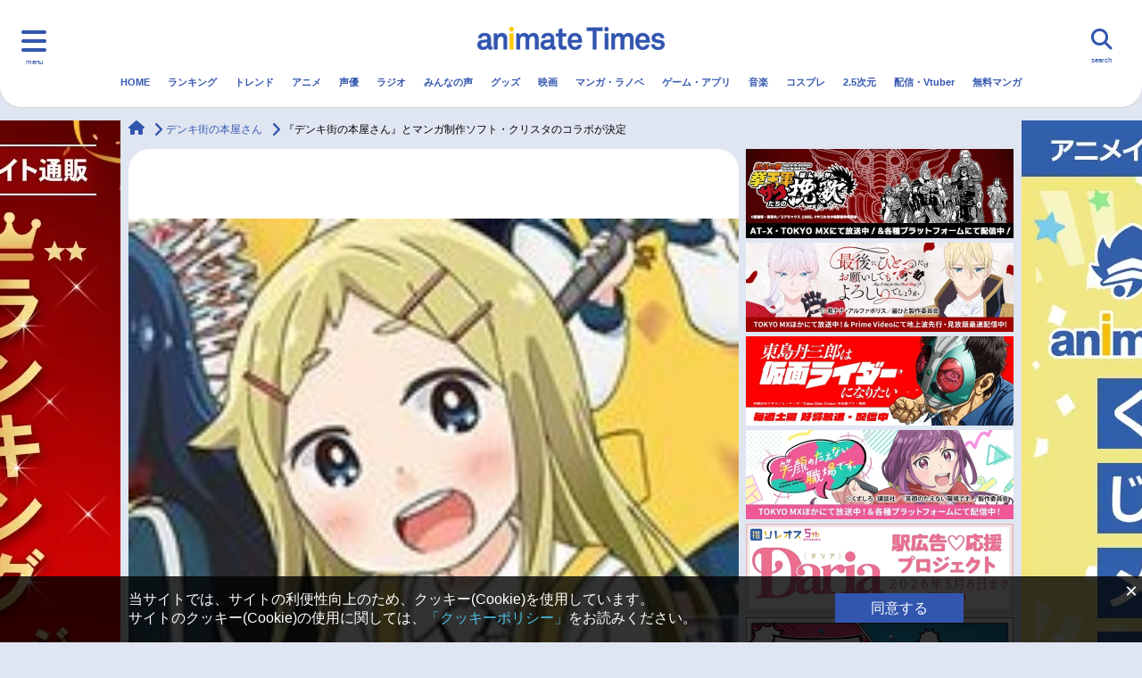

--- FILE ---
content_type: text/html; charset=UTF-8
request_url: https://www.animatetimes.com/news/details.php?id=1417063500
body_size: 27214
content:
<!DOCTYPE html>
<html lang="ja">
  <head>
    <script>
        window.dataLayer = window.dataLayer || [];
                dataLayer.push({"provider":"outside","type":"release"});
            </script>
    <script>
    window.isMobile = (function (userAgent) {
      var mobileUA = [
            'Mobile', 'Android', 'Silk/', 'Kindle', 'BlackBerry', 'Opera Mini', 'Opera Mobi',
        ];
        for (var i in mobileUA) {
            if (userAgent.indexOf(mobileUA[i]) > -1) {
                return true;
            }
        }
        return false;
    })(navigator.userAgent);

    window.gtmKey = isMobile ? 'GTM-WTK4TCX' : 'GTM-5LL2J7Z';
    </script>

    <!-- Google Tag Manager -->
    <script>(function(w,d,s,l,i){w[l]=w[l]||[];w[l].push({'gtm.start':
    new Date().getTime(),event:'gtm.js'});var f=d.getElementsByTagName(s)[0],
    j=d.createElement(s),dl=l!='dataLayer'?'&l='+l:'';j.async=true;j.src=
    'https://www.googletagmanager.com/gtm.js?id='+i+dl;f.parentNode.insertBefore(j,f);
    })(window,document,'script','dataLayer',gtmKey);</script>
    <!-- End Google Tag Manager -->

    <script async src="https://yads.c.yimg.jp/js/yads-async.js"></script>

    <script type="text/javascript" src="//js.rtoaster.jp/Rtoaster.js"></script>
    <script>
            Rtoaster.init("RTA-5e68-a99135045038");
    </script>
    <meta charset="UTF-8">
    <meta name="viewport" content="width=device-width, initial-scale=1.0">
    <meta http-equiv="X-UA-Compatible" content="IE=edge">
    <title>『デンキ街の本屋さん』とマンガ制作ソフト・クリスタのコラボが決定 | アニメイトタイムズ</title>
        <meta name="keywords" content="アニメ,ラジオ,ニュース,声優,アニメイトタイムズ,アニメイト">
    <meta name="description" content="【アニメイトタイムズ】　このたび、現在放送中のテレビアニメ『デンキ街の本屋さん』とマンガ制作ソフト「CLIP STUDIO PAINT」（株式会社セルシス）とのコラボが決定です！　今回のコラボは、アニメ第1話でも先生（CV：津田美波）がクリスタ（CLIP STUDIO PAINTの略称）について触れた...">
    <link rel="canonical" href="https://www.animatetimes.com/news/details.php?id=1417063500">
    <link rel="shortcut icon" href="https://www.animatetimes.com/wp-content/themes/animatetimes/frontend/assets/img/common/favicon.ico">
    <link rel="apple-touch-icon" sizes="180x180" href="https://www.animatetimes.com/wp-content/themes/animatetimes/frontend/assets/img/common/apple-touch-icon.png">
    <link rel="icon" type="image/png" sizes="256x256" href="https://www.animatetimes.com/wp-content/themes/animatetimes/frontend/assets/img/common/android-chrome-256x256.png">
    <link rel="icon" type="image/png" sizes="192x192" href="https://www.animatetimes.com/wp-content/themes/animatetimes/frontend/assets/img/common/android-chrome-192x192.png">
    <link rel="icon" type="image/png" sizes="32x32" href="https://www.animatetimes.com/wp-content/themes/animatetimes/frontend/assets/img/common/favicon-32x32.png">
    <link rel="icon" type="image/png" sizes="16x16" href="https://www.animatetimes.com/wp-content/themes/animatetimes/frontend/assets/img/common/favicon-16x16.png">
    <meta name="verify-v1" content="yCAUuml+xhTYucSjL4mVDfsFlPFshQywQzQHY6axtHE=">
    <meta property="og:url" content="https://www.animatetimes.com/news/details.php?id=1417063500">
    <meta property="og:type" content="article">
    <meta property="og:site_name" content="アニメイトタイムズ">
    <meta property="og:title" content="『デンキ街の本屋さん』とマンガ制作ソフト・クリスタのコラボが決定 | アニメイトタイムズ">
    <meta property="og:description" content="【アニメイトタイムズ】　このたび、現在放送中のテレビアニメ『デンキ街の本屋さん』とマンガ制作ソフト「CLIP STUDIO PAINT」（株式会社セルシス）とのコラボが決定です！　今回のコラボは、アニメ第1話でも先生（CV：津田美波）がクリスタ（CLIP STUDIO PAINTの略称）について触れた...">
    <meta property="og:image" content="https://img2.animatetimes.com/news/visual/2014/1417063500_5fbd28c706a5f996dc1775e8f965a887_thumb.jpg">
    <meta property="fb:app_id" content="519627958200656">
    <meta name="twitter:card" content="summary_large_image">
    <meta name="twitter:site" content="@animatetimes">
    <meta name="twitter:title" content="『デンキ街の本屋さん』とマンガ制作ソフト・クリスタのコラボが決定 | アニメイトタイムズ">
    <meta name="twitter:description" content="【アニメイトタイムズ】　このたび、現在放送中のテレビアニメ『デンキ街の本屋さん』とマンガ制作ソフト「CLIP STUDIO PAINT」（株式会社セルシス）とのコラボが決定です！　今回のコラボは、アニメ第1話でも先生（CV：津田美波）がクリスタ（CLIP STUDIO PAINTの略称）について触れた...">
    <meta name="twitter:image" content="https://img2.animatetimes.com/news/visual/2014/1417063500_5fbd28c706a5f996dc1775e8f965a887_thumb.jpg">
    <meta name="thumbnail" content="https://img2.animatetimes.com/news/visual/2014/1417063500_5fbd28c706a5f996dc1775e8f965a887_thumb.jpg">
    <link rel="amphtml" href="https://www.animatetimes.com/news/details.php?id=1417063500&amp;pagemode=amp">
    <link rel='stylesheet' id='contact-form-7-css'  href='https://www.animatetimes.com/wp-content/plugins/contact-form-7/includes/css/styles.css?ver=5.1.1' type='text/css' media='all' />
<link rel='stylesheet' id='ligature-symbols-css'  href='https://www.animatetimes.com/wp-content/plugins/gianism/assets/css/lsf.css?ver=2.11' type='text/css' media='all' />
<link rel='stylesheet' id='gianism-css'  href='https://www.animatetimes.com/wp-content/plugins/gianism/assets/css/gianism-style.css?ver=3.3.0' type='text/css' media='all' />
<link rel='stylesheet' id='style-css'  href='https://www.animatetimes.com/wp-content/themes/animatetimes/frontend/assets/css/style.css?ver=1769766865' type='text/css' media='all' />
<link rel='stylesheet' id='style_comment-css'  href='https://www.animatetimes.com/s/css/style_comment.css?ver=4.9.8' type='text/css' media='all' />
<script type='text/javascript' src='https://www.animatetimes.com/wp-includes/js/jquery/jquery.js?ver=1.12.4'></script>
<script type='text/javascript' src='https://www.animatetimes.com/wp-includes/js/jquery/jquery-migrate.min.js?ver=1.4.1'></script>
<script type='application/json' id="wpp-json">
{"sampling_active":1,"sampling_rate":100,"ajax_url":"https:\/\/www.animatetimes.com\/index.php?rest_route=\/wordpress-popular-posts\/v1\/popular-posts","ID":1801145,"token":"31602a011f","lang":0,"debug":0}
</script>
<script type='text/javascript' src='https://www.animatetimes.com/wp-content/plugins/wordpress-popular-posts/assets/js/wpp.min.js?ver=5.3.5'></script>
        <style>
            @-webkit-keyframes bgslide {
                from {
                    background-position-x: 0;
                }
                to {
                    background-position-x: -200%;
                }
            }

            @keyframes bgslide {
                    from {
                        background-position-x: 0;
                    }
                    to {
                        background-position-x: -200%;
                    }
            }

            .wpp-widget-placeholder {
                margin: 0 auto;
                width: 60px;
                height: 3px;
                background: #dd3737;
                background: -webkit-gradient(linear, left top, right top, from(#dd3737), color-stop(10%, #571313), to(#dd3737));
                background: linear-gradient(90deg, #dd3737 0%, #571313 10%, #dd3737 100%);
                background-size: 200% auto;
                border-radius: 3px;
                -webkit-animation: bgslide 1s infinite linear;
                animation: bgslide 1s infinite linear;
            }
        </style>
            <script src="https://www.animatetimes.com/filter-dead-link.js.php"></script>
  </head>
  <body class="news-template-default">

    <!-- Google Tag Manager (noscript) -->
  <noscript><iframe src="https://www.googletagmanager.com/ns.html?id=GTM-5LL2J7Z"
  height="0" width="0" style="display:none;visibility:hidden"></iframe></noscript>
  <!-- End Google Tag Manager (noscript) -->

<div class="l-wrapper" id="pagetop">
    
<header class="c-header c-header-pc">
  <div class="c-header-logo"><a href="https://www.animatetimes.com/" id="times_logo"><img src="https://www.animatetimes.com/wp-content/themes/animatetimes/frontend/assets/img/common/logo.png" alt="animate Times"></a></div>
  <div class="c-header-trig nav-toggle">
    <div class="c-header-trig--label">menu</div>
  </div>

  <nav class="c-globalnav">
    <div class="row">
      <div class="c-globalnav-list--pc" style="margin-top: 80px;">
    <div class="nav-icons">
        <ul class="c-globalnav-list c-globalnav-list--category" style="margin-top: 0px;">
            <li class="c-globalnav-item"><a class="c-globalnav-link" href="https://www.animatetimes.com" name="menu_burger"><i class="fas fa-home"></i>HOME</a></li>
            <li class="c-globalnav-item"><a class="c-globalnav-link" href="https://www.animatetimes.com/ranking/" name="menu_burger"><i class="fas fa-crown"></i>ランキング</a></li>
            <li class="c-globalnav-item"><a class="c-globalnav-link" href="https://www.animatetimes.com/anime/" name="menu_burger"><i class="fas fa-tv"></i>アニメ</a></li>
            <li class="c-globalnav-item"><a class="c-globalnav-link" href="https://www.animatetimes.com/seiyu/" name="menu_burger"><i class="fas fa-microphone-alt"></i>声優</a></li>
            <li class="c-globalnav-item"><a class="c-globalnav-link" href="https://www.animatetimes.com/radio/" name="menu_burger"><i class="fas fa-broadcast-tower"></i>ラジオ</a></li>
            <li class="c-globalnav-item"><a class="c-globalnav-link" href="https://www.animatetimes.com/comment/" name="menu_burger"><i class="fas fa-comment"></i>みんなの声</a></li>
            <li class="c-globalnav-item"><a class="c-globalnav-link" href="https://www.animatetimes.com/goods/" name="menu_burger"><i class="fas fa-gift"></i>グッズ</a></li>
            <li class="c-globalnav-item"><a class="c-globalnav-link" href="https://www.animatetimes.com/eiga/" name="menu_burger"><i class="fas fa-video"></i>映画</a></li>
        </ul>
    </div>
    <div class="nav-icons">
        <ul class="c-globalnav-list c-globalnav-list--category" style="margin-top: 0px;">
            <li class="c-globalnav-item"><a class="c-globalnav-link" href="https://www.animatetimes.com/book/" name="menu_burger"><i class="fas fa-book"></i>マンガ・ラノベ</a></li>
            <li class="c-globalnav-item"><a class="c-globalnav-link" href="https://www.animatetimes.com/game/" name="menu_burger"><i class="fas fa-gamepad"></i>ゲーム・アプリ</a></li>
            <li class="c-globalnav-item"><a class="c-globalnav-link" href="https://www.animatetimes.com/music/" name="menu_burger"><i class="fas fa-music"></i>音楽</a></li>
            <li class="c-globalnav-item"><a class="c-globalnav-link" href="https://www.animatetimes.com/cosplay/" name="menu_burger"><i class="fas fa-tshirt"></i>コスプレ</a></li>
            <li class="c-globalnav-item"><a class="c-globalnav-link" href="https://www.animatetimes.com/25d/" name="menu_burger"><i class="fa-solid fa-people-line"></i>2.5次元</a></li>
            <li class="c-globalnav-item"><a class="c-globalnav-link" href="https://www.animatetimes.com/webcast/" name="menu_burger"><i class="fa-brands fa-square-youtube"></i>配信・Vtuber</a></li>
            <li class="c-globalnav-item"><a class="c-globalnav-link" href="https://www.animatetimes.com/trend/" name="menu_burger"><i class="fas fa-arrow-trend-up"></i>トレンド</a></li>
            <li class="c-globalnav-item"><a class="c-globalnav-link" href="https://www.animatetimes.com/ebook/" name="menu_burger"><i class="fas fa-book-open"></i>無料マンガ</a></li>
        </ul>
    </div>
    <div class="nav-menu">
        <ul class="c-globalnav-list">
    <li class="c-globalnav-item"><a class="c-globalnav-link" href="/index.php?p=1" name="menu_burger_news"><i class="fas fa-newspaper"></i>最新記事一覧</a></li>
    <li class="c-globalnav-item"><a class="c-globalnav-link" href="/anime/?p=1" name="menu_burger_news-anime"><i class="fas fa-newspaper"></i>アニメ記事一覧</a></li>
    <li class="c-globalnav-item"><a class="c-globalnav-link" href="/seiyu/?p=1" name="menu_burger_news-seiyu"><i class="fas fa-newspaper"></i>声優記事一覧</a></li>
</ul>

<ul class="c-globalnav-list">
    <li class="c-globalnav-item"><a class="c-globalnav-link" href="/tag/details.php?id=4105" name="menu_burger_eiga-anime"><i class="fas fa-video"></i>アニメ映画一覧</a></li>
    <li class="c-globalnav-item"><a class="c-globalnav-link" href="/tag/details.php?id=6875" name="menu_burger_eiga-live"><i class="fas fa-video"></i>実写化映画一覧</a></li>
    <li class="c-globalnav-item"><a class="c-globalnav-link" href="/tag/details.php?id=1393" name="menu_burger_seiyu-list"><i class="fas fa-microphone-alt"></i>男性声優/女性声優一覧</a></li>
</ul>

<ul class="c-globalnav-list">
    <li class="c-globalnav-item"><a class="c-globalnav-link" href="/tag/details.php?id=1392" name="menu_burger_week"><i class="fas fa-tv"></i>今期アニメ曜日別一覧</a></li>
    <li class="c-globalnav-item"><a class="c-globalnav-link" href="/tag/details.php?id=5228" name="menu_burger_spring"><i class="fas fa-tv"></i>春アニメ</a></li>
    <li class="c-globalnav-item"><a class="c-globalnav-link" href="/tag/details.php?id=5806" name="menu_burger_summer"><i class="fas fa-tv"></i>夏アニメ</a></li>
</ul>

<ul class="c-globalnav-list">
    <li class="c-globalnav-item"><a class="c-globalnav-link" href="/tag/details.php?id=5947" name="menu_burger_autumn"><i class="fas fa-tv"></i>秋アニメ</a></li>
    <li class="c-globalnav-item"><a class="c-globalnav-link" href="/tag/details.php?id=6212" name="menu_burger_winter"><i class="fas fa-tv"></i>冬アニメ</a></li>
</ul>
    </div>

    <div class="c-sns">
        <div class="c-sns-title">FOLLOW US</div>
        <ul class="c-sns-list">
        <li class="c-sns-item"><a class="c-sns-link" href="https://twitter.com/animatetimes" target="_blank"><i class="fa-brands fa-x-twitter">
            <svg xmlns="http://www.w3.org/2000/svg" height="16" width="16" viewBox="0 0 512 512"><!--!Font Awesome Free 6.5.1 by @fontawesome - https://fontawesome.com License - https://fontawesome.com/license/free Copyright 2023 Fonticons, Inc.--><path d="M389.2 48h70.6L305.6 224.2 487 464H345L233.7 318.6 106.5 464H35.8L200.7 275.5 26.8 48H172.4L272.9 180.9 389.2 48zM364.4 421.8h39.1L151.1 88h-42L364.4 421.8z"/></svg>
        </i></a></li>
        <li class="c-sns-item"><a class="c-sns-link" href="https://www.youtube.com/channel/UCj-7fExtfepnDR3FrX5K2sg/" target="_blank"><i class="fab fa-youtube"></i></a></li>
        <li class="c-sns-item"><a class="c-sns-link" href="https://www.facebook.com/animatetimes/?fref=ts" target="_blank"><i class="fab fa-facebook-f"></i></a></li>
        <li class="c-sns-item"><a class="c-sns-link" href="https://www.instagram.com/animatetimes/" target="_blank"><i class="fab fa-instagram"></i></a></li>
        </ul>
    </div>
</div><!--// pc -->
    </div>
  </nav>
  <div class="c-header-search">
    <div class="c-header-search--label">search</div>
      <form action="https://www.animatetimes.com/search/" method="get" id="searchArea" autocomplete="off">
        <div class="c-header-search-input">
          <input type="text" name="q" placeholder="検索キーワードを入力してください。">
        </div>
        <div class="c-header-search-icon"><i class="fas fa-search"></i></div>
        <div class="c-header-search-close"><i class="fas fa-times"></i></div>
      </form>
      <script type="text/javascript" src="//www.google.co.jp/coop/cse/brand?form=cse-search-box&amp;lang=ja"></script>
  </div>
  <nav class="c-header-nav">
    <ul class="c-header-list">
      <li class="c-header-item">
        <a class="c-header-link" href="https://www.animatetimes.com/" id="menu_gnavi_home">HOME</a>
      </li>
                                      <li class="c-header-item">
            <a class="c-header-link" href="https://www.animatetimes.com/ranking/" id="menu_gnavi_ranking">
              ランキング            </a>
          </li>
                                <li class="c-header-item">
            <a class="c-header-link" href="https://www.animatetimes.com/trend/" id="menu_gnavi_trend">
              トレンド            </a>
          </li>
                                <li class="c-header-item">
            <a class="c-header-link" href="https://www.animatetimes.com/anime/" id="menu_gnavi_anime">
              アニメ            </a>
          </li>
                                <li class="c-header-item">
            <a class="c-header-link" href="https://www.animatetimes.com/seiyu/" id="menu_gnavi_seiyu">
              声優            </a>
          </li>
                                <li class="c-header-item">
            <a class="c-header-link" href="https://www.animatetimes.com/radio/" id="menu_gnavi_radio">
              ラジオ            </a>
          </li>
                                <li class="c-header-item">
            <a class="c-header-link" href="https://www.animatetimes.com/comment/" id="menu_gnavi_comment">
              みんなの声            </a>
          </li>
                                <li class="c-header-item">
            <a class="c-header-link" href="https://www.animatetimes.com/goods/" id="menu_gnavi_goods">
              グッズ            </a>
          </li>
                                <li class="c-header-item">
            <a class="c-header-link" href="https://www.animatetimes.com/eiga/" id="menu_gnavi_eiga">
              映画            </a>
          </li>
                                <li class="c-header-item">
            <a class="c-header-link" href="https://www.animatetimes.com/book/" id="menu_gnavi_book">
              マンガ・ラノベ            </a>
          </li>
                                <li class="c-header-item">
            <a class="c-header-link" href="https://www.animatetimes.com/game/" id="menu_gnavi_game">
              ゲーム・アプリ            </a>
          </li>
                                <li class="c-header-item">
            <a class="c-header-link" href="https://www.animatetimes.com/music/" id="menu_gnavi_music">
              音楽            </a>
          </li>
                                <li class="c-header-item">
            <a class="c-header-link" href="https://www.animatetimes.com/cosplay/" id="menu_gnavi_cosplay">
              コスプレ            </a>
          </li>
                                <li class="c-header-item">
            <a class="c-header-link" href="https://www.animatetimes.com/25d/" id="menu_gnavi_25d">
              2.5次元            </a>
          </li>
                                <li class="c-header-item">
            <a class="c-header-link" href="https://www.animatetimes.com/webcast/" id="menu_gnavi_webcast">
              配信・Vtuber            </a>
          </li>
                                <li class="c-header-item">
            <a class="c-header-link" href="https://www.animatetimes.com/ebook/" id="menu_gnavi_ebook">
              無料マンガ            </a>
          </li>
                  </ul>
    <div class="c-header-border"></div>
  </nav>
</header>

<header class="c-header c-header-sp">
  <div class="c-header-logo"><a href="https://www.animatetimes.com/" id="times_logo"><img src="https://www.animatetimes.com/wp-content/themes/animatetimes/frontend/assets/img/common/logo.png" alt="animate Times"></a></div>
  <div class="c-header-trig nav-toggle">
    <div class="c-header-trig--label">menu</div>
  </div>

  <nav class="c-globalnav">
    <div class="row">
      <div class="c-globalnav-list--sp">
<ul class="c-globalnav-list c-globalnav-list--category c-globalnav-list--one-fourth">
    <li class="c-globalnav-item"><a class="c-globalnav-link" href="https://www.animatetimes.com/" name="menu_burger"><i class="fas fa-home"></i>HOME</a></li>
    <li class="c-globalnav-item"><a class="c-globalnav-link" href="https://www.animatetimes.com/ranking/" name="menu_burger"><i class="fas fa-crown"></i>ランキング</a></li>
    <li class="c-globalnav-item"><a class="c-globalnav-link" href="https://www.animatetimes.com/anime/" name="menu_burger"><i class="fas fa-tv"></i>アニメ</a></li>
    <li class="c-globalnav-item"><a class="c-globalnav-link" href="https://www.animatetimes.com/seiyu/" name="menu_burger"><i class="fas fa-microphone-alt"></i>声優</a></li>
    <li class="c-globalnav-item"><a class="c-globalnav-link" href="https://www.animatetimes.com/radio/" name="menu_burger"><i class="fas fa-broadcast-tower"></i>ラジオ</a></li>
    <li class="c-globalnav-item"><a class="c-globalnav-link" href="https://www.animatetimes.com/comment/" name="menu_burger"><i class="fas fa-comment"></i>みんなの声</a></li>
    <li class="c-globalnav-item"><a class="c-globalnav-link" href="https://www.animatetimes.com/goods/" name="menu_burger"><i class="fas fa-gift"></i>グッズ</a></li>
    <li class="c-globalnav-item"><a class="c-globalnav-link" href="https://www.animatetimes.com/eiga/" name="menu_burger"><i class="fas fa-video"></i>映画</a></li>
    <li class="c-globalnav-item"><a class="c-globalnav-link" href="https://www.animatetimes.com/book/" name="menu_burger"><i class="fas fa-book"></i>マンガ・ラノベ</a></li>
    <li class="c-globalnav-item"><a class="c-globalnav-link" href="https://www.animatetimes.com/game/" name="menu_burger"><i class="fas fa-gamepad"></i>ゲーム・アプリ</a></li>
    <li class="c-globalnav-item"><a class="c-globalnav-link" href="https://www.animatetimes.com/music/" name="menu_burger"><i class="fas fa-music"></i>音楽</a></li>
    <li class="c-globalnav-item"><a class="c-globalnav-link" href="https://www.animatetimes.com/cosplay/" name="menu_burger"><i class="fas fa-tshirt"></i>コスプレ</a></li>
    <li class="c-globalnav-item"><a class="c-globalnav-link" href="https://www.animatetimes.com/25d/" name="menu_burger"><i class="fa-solid fa-people-line"></i>2.5次元</a></li>
    <li class="c-globalnav-item"><a class="c-globalnav-link" href="https://www.animatetimes.com/webcast/" name="menu_burger"><i class="fa-brands fa-square-youtube"></i>配信・Vtuber</a></li>
    <li class="c-globalnav-item"><a class="c-globalnav-link" href="https://www.animatetimes.com/trend/" name="menu_burger"><i class="fas fa-arrow-trend-up"></i>トレンド</a></li>
    <li class="c-globalnav-item"><a class="c-globalnav-link" href="https://www.animatetimes.com/ebook/" name="menu_burger"><i class="fas fa-book-open"></i>無料マンガ</a></li>
</ul>
<!-- class に c-globalnav-list--half をつけると、幅が半分になります。 -->

<ul class="c-globalnav-list">
    <li class="c-globalnav-item"><a name="menu_burger_week" class="c-globalnav-link" href="https://www.animatetimes.com/index.php?p=1"><i class="fas fa-newspaper"></i>最新記事一覧</a></li>
</ul>

<ul class="c-globalnav-list c-globalnav-list--half">
    <li class="c-globalnav-item"><a name="menu_burger_winter" class="c-globalnav-link" href="/anime/?p=1"><i class="fas fa-newspaper"></i>アニメ記事一覧</a></li>
    <li class="c-globalnav-item"><a name="menu_burger_spring" class="c-globalnav-link" href="/seiyu/?p=1"><i class="fas fa-newspaper"></i>声優記事一覧</a></li>
    <li class="c-globalnav-item"><a class="c-globalnav-link" href="/tag/details.php?id=4105" name="menu_burger_eiga-anime"><i class="fas fa-video"></i>アニメ映画一覧</a></li>
    <li class="c-globalnav-item"><a class="c-globalnav-link" href="/tag/details.php?id=6875" name="menu_burger_eiga-live"><i class="fas fa-video"></i>実写化映画一覧</a></li>
</ul>


<ul class="c-globalnav-list">
    <li class="c-globalnav-item"><a name="menu_burger_week" class="c-globalnav-link" href="/tag/details.php?id=1392"><i class="fas fa-tv"></i>今期アニメ曜日別一覧</a></li>
</ul>

<ul class="c-globalnav-list c-globalnav-list--half">
    <li class="c-globalnav-item"><a name="menu_burger_spring" class="c-globalnav-link" href="/tag/details.php?id=5228"><i class="fas fa-tv"></i>春アニメ</a></li>
    <li class="c-globalnav-item"><a name="menu_burger_summer" class="c-globalnav-link" href="/tag/details.php?id=5806"><i class="fas fa-tv"></i>夏アニメ</a></li>
    <li class="c-globalnav-item"><a name="menu_burger_autumn" class="c-globalnav-link" href="/tag/details.php?id=5947"><i class="fas fa-tv"></i>秋アニメ</a></li>
    <li class="c-globalnav-item"><a name="menu_burger_winter" class="c-globalnav-link" href="/tag/details.php?id=6212"><i class="fas fa-tv"></i>冬アニメ</a></li>
</ul>

<ul class="c-globalnav-list">
    <li class="c-globalnav-item"><a class="c-globalnav-link" href="/tag/details.php?id=1393" name="menu_burger_seiyu-list"><i class="fas fa-microphone-alt"></i>男性声優/女性声優一覧</a></li>
</ul>

<!-- c-globalnav-list--half をつけなければ、幅は100%です。
<ul class="c-globalnav-list">
    <li class="c-globalnav-item"><a class="c-globalnav-link" href="/index.php?p=1"><i class="far fa-newspaper"></i>特集１</a></li>
    <li class="c-globalnav-item"><a class="c-globalnav-link" href="/index.php?p=1"><i class="far fa-newspaper"></i>特集2</a></li>
    <li class="c-globalnav-item"><a class="c-globalnav-link" href="/index.php?p=1"><i class="far fa-newspaper"></i>特集3</a></li>
</ul>
 -->

<!-- アイコン付きで2列のパターンです
<ul class="c-globalnav-list c-globalnav-list--category">
    <li class="c-globalnav-item"><a class="c-globalnav-link" href="/index.php?p=1"><i class="far fa-newspaper"></i>特集１</a></li>
    <li class="c-globalnav-item"><a class="c-globalnav-link" href="/index.php?p=1"><i class="far fa-newspaper"></i>特集2</a></li>
</ul>
 -->

<!-- アイコン付きで3列のパターンです
<ul class="c-globalnav-list c-globalnav-list--category c-globalnav-list--one-third">
    <li class="c-globalnav-item"><a class="c-globalnav-link" href="/index.php?p=1"><i class="far fa-newspaper"></i>特集１</a></li>
    <li class="c-globalnav-item"><a class="c-globalnav-link" href="/index.php?p=1"><i class="far fa-newspaper"></i>特集2</a></li>
    <li class="c-globalnav-item"><a class="c-globalnav-link" href="/index.php?p=1"><i class="far fa-newspaper"></i>特集3</a></li>
</ul>
 --><a class="nav-toggle bottom" href="."><i class="fas fa-times"></i></a>
<div class="c-sns">
    <div class="c-sns-title">FOLLOW US</div>
    <ul class="c-sns-list">
    <li class="c-sns-item"><a class="c-sns-link" href="https://twitter.com/animatetimes" target="_blank"><i class="fa-brands fa-x-twitter">
        <svg xmlns="http://www.w3.org/2000/svg" height="16" width="16" viewBox="0 0 512 512"><!--!Font Awesome Free 6.5.1 by @fontawesome - https://fontawesome.com License - https://fontawesome.com/license/free Copyright 2023 Fonticons, Inc.--><path d="M389.2 48h70.6L305.6 224.2 487 464H345L233.7 318.6 106.5 464H35.8L200.7 275.5 26.8 48H172.4L272.9 180.9 389.2 48zM364.4 421.8h39.1L151.1 88h-42L364.4 421.8z"/></svg>
    </i></a></li>
    <li class="c-sns-item"><a class="c-sns-link" href="https://www.youtube.com/channel/UCj-7fExtfepnDR3FrX5K2sg/" target="_blank"><i class="fab fa-youtube"></i></a></li>
    <li class="c-sns-item"><a class="c-sns-link" href="https://www.facebook.com/animatetimes/?fref=ts" target="_blank"><i class="fab fa-facebook-f"></i></a></li>
    <li class="c-sns-item"><a class="c-sns-link" href="https://www.instagram.com/animatetimes/" target="_blank"><i class="fab fa-instagram"></i></a></li>
    </ul>
</div>
</div><!--// sp  -->
    </div>
  </nav>
  <div class="c-header-search">
    <div class="c-header-search--label">search</div>
      <form action="https://www.animatetimes.com/search/" method="get" id="searchArea" autocomplete="off">
        <div class="c-header-search-input">
          <input type="text" name="q" placeholder="検索キーワードを入力してください。">
        </div>
        <div class="c-header-search-icon"><i class="fas fa-search"></i></div>
        <div class="c-header-search-close"><i class="fas fa-times"></i></div>
      </form>
      <script type="text/javascript" src="//www.google.co.jp/coop/cse/brand?form=cse-search-box&amp;lang=ja"></script>
  </div>
  <nav class="c-header-nav">
    <ul class="c-header-list">
      <li class="c-header-item">
        <a class="c-header-link" href="https://www.animatetimes.com/" id="menu_gnavi_home">HOME</a>
      </li>
                                      <li class="c-header-item">
            <a class="c-header-link" href="https://www.animatetimes.com/ranking/" id="menu_gnavi_ranking">
              ランキング            </a>
          </li>
                                <li class="c-header-item">
            <a class="c-header-link" href="https://www.animatetimes.com/trend/" id="menu_gnavi_trend">
              トレンド            </a>
          </li>
                                <li class="c-header-item">
            <a class="c-header-link" href="https://www.animatetimes.com/anime/" id="menu_gnavi_anime">
              アニメ            </a>
          </li>
                                <li class="c-header-item">
            <a class="c-header-link" href="https://www.animatetimes.com/seiyu/" id="menu_gnavi_seiyu">
              声優            </a>
          </li>
                                <li class="c-header-item">
            <a class="c-header-link" href="https://www.animatetimes.com/radio/" id="menu_gnavi_radio">
              ラジオ            </a>
          </li>
                                <li class="c-header-item">
            <a class="c-header-link" href="https://www.animatetimes.com/comment/" id="menu_gnavi_comment">
              みんなの声            </a>
          </li>
                                <li class="c-header-item">
            <a class="c-header-link" href="https://www.animatetimes.com/goods/" id="menu_gnavi_goods">
              グッズ            </a>
          </li>
                                <li class="c-header-item">
            <a class="c-header-link" href="https://www.animatetimes.com/eiga/" id="menu_gnavi_eiga">
              映画            </a>
          </li>
                                <li class="c-header-item">
            <a class="c-header-link" href="https://www.animatetimes.com/book/" id="menu_gnavi_book">
              マンガ・ラノベ            </a>
          </li>
                                <li class="c-header-item">
            <a class="c-header-link" href="https://www.animatetimes.com/game/" id="menu_gnavi_game">
              ゲーム・アプリ            </a>
          </li>
                                <li class="c-header-item">
            <a class="c-header-link" href="https://www.animatetimes.com/music/" id="menu_gnavi_music">
              音楽            </a>
          </li>
                                <li class="c-header-item">
            <a class="c-header-link" href="https://www.animatetimes.com/cosplay/" id="menu_gnavi_cosplay">
              コスプレ            </a>
          </li>
                                <li class="c-header-item">
            <a class="c-header-link" href="https://www.animatetimes.com/25d/" id="menu_gnavi_25d">
              2.5次元            </a>
          </li>
                                <li class="c-header-item">
            <a class="c-header-link" href="https://www.animatetimes.com/webcast/" id="menu_gnavi_webcast">
              配信・Vtuber            </a>
          </li>
                                <li class="c-header-item">
            <a class="c-header-link" href="https://www.animatetimes.com/ebook/" id="menu_gnavi_ebook">
              無料マンガ            </a>
          </li>
                  </ul>
    <div class="c-header-border"></div>
  </nav>
</header>

<div class="container">
          <div class="c-banner-sp c-banner-sp--w320 visible-xs visible-sm">
        <!-- 季節アニメ書籍(通販送客)
<div>
   <a name="times_pcside_shosekimatome" href="https://www.animate-onlineshop.jp/corner/cc/comic_set/cd/1738/?utm_source=atimes&utm_medium=animate&utm_campaign=times_bmatome_atm2024#anime" id="below_the_sitename">
          <img src="https://www.animatetimes.com/wp-content/uploads/2024/11/531282111e2999ce2e85f6d1a75fb932671f04254f4752_60672843_73b933106755c477493c4743d8ce3c35c283ad69.jpeg" alt="アニメイト通販秋アニメ書籍まとめ"></a>
    </div>
--!>

<div>
   <a name="times_pcside_shosekimatome" href="https://www.animatetimes.com/tag/details.php?id=12009" id="below_the_sitename">
          <img src="https://img2.animatetimes.com/2019/03/61414fde6bd54_1b8fb52418bb56c0627b4261937e1127.png" alt="おすすめ商品まとめ"></a>
    </div>
        </div>

</div>
    <div class="c-banner-lg-area visible-md visible-lg">
 <div style="top: 135px; position: absolute; width: 100%">
  <div class="c-banner-lg-site-jack">
    <div class="c-banner-lg-site-jack-container">
      <div class='c-banner-lg c-banner-lg--left'>
    <a href='https://www.animate-onlineshop.jp/affiliate/affland.php?company_id=101&lsurl=https://www.animate-onlineshop.jp/ranking/&lstid=AMAUTOTRACK&utm_source=atimes&utm_medium=animate&utm_campaign=times_online_figure' target='_blank' class='c-banner-lg-container' id='times_ad_jackleft'>
        <img src='https://img2.animatetimes.com/2022/08/bbc296424516b071003072245087b2c362f5d839cdb1d1_28080128_7a11eda7b53301a0dffddba9a4e2a2e62e91c5de.jpg' alt='アニメイト通販 おすすめフィギュア' width='250' height='800'>
    </a>
</div>
<div class='c-banner-lg c-banner-lg--right'>
    <a href='https://www.animate-onlineshop.jp/affiliate/affland.php?company_id=101&lsurl=https://www.animate-onlineshop.jp/animetitle/?aid=14212&lstid=AMAUTOTRACK&utm_source=atimes&utm_medium=animate&utm_campaign=times_online_kujimate' target='_blank' class='c-banner-lg-container' id='times_ad_jackright'>
        <img src='https://img2.animatetimes.com/2022/08/8b66d5962b9d6d4588cc5dd7e97918bb62f5d051306523_02927872_ca83e0d8ea898b3ce5770de7a08675d84efa03d7.jpg
' alt='アニメイト通販 くじメイト' width='250' height='800'></a>
</div>    </div>
  </div>
 </div>
</div>
    <div class="container">
                  <nav class="c-pankuzu">
              <ul class="c-pankuzu-list" itemscope itemtype="http://schema.org/BreadcrumbList">
                  <li class="c-pankuzu-home" itemprop="itemListElement" itemscope itemtype="http://schema.org/ListItem">
                      <a class="c-pankuzu-link" itemprop="item" href="https://www.animatetimes.com"><i class="fas fa-home"></i><span class="sr-only" itemprop="name">animateTimes</span></a>
                      <meta itemprop="position" content="1" />
                  </li>

                                        <li class="c-pankuzu-item" itemprop="itemListElement" itemscope itemtype="http://schema.org/ListItem"><a class="c-pankuzu-link" itemprop="item" href="https://www.animatetimes.com/tag/details.php?id=4991"><span itemprop="name">デンキ街の本屋さん</span></a>
                      <meta itemprop="position" content="2" />
                      </li>
                                        <li class="c-pankuzu-item" itemprop="itemListElement" itemscope itemtype="http://schema.org/ListItem"><a class="c-pankuzu-link" itemprop="item" href="https://www.animatetimes.com/news/details.php?id=1417063500"><span itemprop="name">『デンキ街の本屋さん』とマンガ制作ソフト・クリスタのコラボが決定</span></a>
                      <meta itemprop="position" content="3" />
                      </li>
                                </ul>
          </nav>
    </div>
    <div class="container">
        <div class="l-content">
            <section class="l-content-main">
                <div class="l-box l-box--article">
                    <div class="c-pagetitle"><i class="fas "></i></div>
                    
              <div class="c-image-kv">
                                                <div class="eyecatch-placeholder"><img src="https://img.animatetimes.com/news/visual/2014/1417063500_5fbd28c706a5f996dc1775e8f965a887_thumb.jpg" loading="lazy" alt="『デンキ街の本屋さん』とマンガ制作ソフト・クリスタのコラボが決定" width="180" height="134"></div>                                              <time class="c-time-article">2014-11-27 14:50</time>
              </div>
        <div class="c-banner-sp c-banner-sp--w320 visible-xs visible-sm">
                </div>

              <nav class="c-share">
    <div class="c-share-list" data-url="https://www.animatetimes.com/news/details.php?id=1417063500">
        <div class="c-share-item">
            <a class="share_social_link" href="https://twitter.com/share?url=https%3A%2F%2Fwww.animatetimes.com%2Fnews%2Fdetails.php%3Fid%3D1417063500&text=%E3%80%8E%E3%83%87%E3%83%B3%E3%82%AD%E8%A1%97%E3%81%AE%E6%9C%AC%E5%B1%8B%E3%81%95%E3%82%93%E3%80%8F%E3%81%A8%E3%83%9E%E3%83%B3%E3%82%AC%E5%88%B6%E4%BD%9C%E3%82%BD%E3%83%95%E3%83%88%E3%83%BB%E3%82%AF%E3%83%AA%E3%82%B9%E3%82%BF%E3%81%AE%E3%82%B3%E3%83%A9%E3%83%9C%E3%81%8C%E6%B1%BA%E5%AE%9A&count=horizontal&lang=ja" target="_blank">
            <div class="c-share-link c-share-link--tw" href=""><i><svg style="margin-top: 4px; line-height: 1; height: 1em; width: auto;" xmlns="http://www.w3.org/2000/svg" viewBox="0 0 512 512"><!--!Font Awesome Free 6.5.2 by @fontawesome - https://fontawesome.com License - https://fontawesome.com/license/free Copyright 2024 Fonticons, Inc.--><path fill="currentColor" d="M389.2 48h70.6L305.6 224.2 487 464H345L233.7 318.6 106.5 464H35.8L200.7 275.5 26.8 48H172.4L272.9 180.9 389.2 48zM364.4 421.8h39.1L151.1 88h-42L364.4 421.8z"/></svg></i>
                <div class="c-share-count"></div>
            </div>
            </a>
        </div>
        <div class="c-share-item">
            <a href="https://www.facebook.com/sharer.php?u=https%3A%2F%2Fwww.animatetimes.com%2Fnews%2Fdetails.php%3Fid%3D1417063500" target="_blank">
            <div class="c-share-link c-share-link--fb" href=""><i class="fab fa-facebook-f"></i>
                <div class="c-share-count"></div>
            </div>
            </a>
        </div>
        <div class="c-share-item">
            <a href="https://b.hatena.ne.jp/add?mode=confirm&url=https%3A%2F%2Fwww.animatetimes.com%2Fnews%2Fdetails.php%3Fid%3D1417063500&title=%E3%80%8E%E3%83%87%E3%83%B3%E3%82%AD%E8%A1%97%E3%81%AE%E6%9C%AC%E5%B1%8B%E3%81%95%E3%82%93%E3%80%8F%E3%81%A8%E3%83%9E%E3%83%B3%E3%82%AC%E5%88%B6%E4%BD%9C%E3%82%BD%E3%83%95%E3%83%88%E3%83%BB%E3%82%AF%E3%83%AA%E3%82%B9%E3%82%BF%E3%81%AE%E3%82%B3%E3%83%A9%E3%83%9C%E3%81%8C%E6%B1%BA%E5%AE%9A" target="_blank">
            <div class="c-share-link c-share-link--b" href=""><img src="https://www.animatetimes.com/wp-content/themes/animatetimes/frontend/assets/img/share/b.png" alt=""></div>
            </a>
        </div>
        <div class="c-share-item">
            <a href="https://line.me/R/msg/text/?%E3%80%8E%E3%83%87%E3%83%B3%E3%82%AD%E8%A1%97%E3%81%AE%E6%9C%AC%E5%B1%8B%E3%81%95%E3%82%93%E3%80%8F%E3%81%A8%E3%83%9E%E3%83%B3%E3%82%AC%E5%88%B6%E4%BD%9C%E3%82%BD%E3%83%95%E3%83%88%E3%83%BB%E3%82%AF%E3%83%AA%E3%82%B9%E3%82%BF%E3%81%AE%E3%82%B3%E3%83%A9%E3%83%9C%E3%81%8C%E6%B1%BA%E5%AE%9A%0D%0Ahttps%3A%2F%2Fwww.animatetimes.com%2Fnews%2Fdetails.php%3Fid%3D1417063500" target="_blank">
            <div class="c-share-link c-share-link--ln" href=""><img src="https://www.animatetimes.com/wp-content/themes/animatetimes/frontend/assets/img/share/ln.png" alt=""></div>
            </a>
        </div>
    </div>
</nav>

              <div class="l-article">
                <h1 class="c-heading-article">テレビアニメ『デンキ街の本屋さん』とマンガ制作ソフト「CLIP STUDIO PAINT」のコラボが決定！　オリジナルCM・イラストコンテスト・特価販売を開始！</h1>
              </div>
                    <div class="maybe-legacy basic-style ">
                        <div class="l-article responsive-iframe news-content">
                            
<p>　このたび、現在放送中のテレビアニメ『デンキ街の本屋さん』とマンガ制作ソフト「CLIP STUDIO PAINT」（株式会社セルシス）とのコラボが決定です！</p>
<div><div class="c-image-a"><a href="https://www.animatetimes.com/news/img.php?id=1417063500&amp;p=1&amp;n=1" name="times_news-img"><img src="https://img.animatetimes.com/news/visual/2014/1417063500_1_1_b4da3235fd5eb7300e1f711a5c5f6047.jpg" alt="" data-image-number="1" loading="lazy" class="article-image" data-image-count="1"></a></div></div>
<p>　今回のコラボは、アニメ第1話でも先生（CV：津田美波）がクリスタ（CLIP STUDIO PAINTの略称）について触れたシーンがあるように、実際にマンガのキャラクターも愛用している設定がきっかけで実現となりました。<br>
　なんとオリジナルCM放映、イラストコンテスト、期間限定の特価販売などの企画を展開！　早速詳細をお知らせしましょう！</p>
<p><b>        <div class="c-banner-common c-banner-common--w300">
        <script type="text/javascript">
var microadCompass = microadCompass || {};
microadCompass.queue = microadCompass.queue || [];
</script>
<script type="text/javascript" charset="UTF-8" src="//j.microad.net/js/compass.js" onload="new microadCompass.AdInitializer().initialize();" async></script>
<div id="596bd3c94c4e9bf5501b9c1f08021ea9" style="min-height: 250px;">
        <script type="text/javascript">
                microadCompass.queue.push({
                        "spot": "596bd3c94c4e9bf5501b9c1f08021ea9"
                });
        </script>
</div>        </div>

<span class="txt_blue" id="link1">◆「デンキ街の本屋さん」×「CLIP STUDIO PAINT」コラボ企画概要</span></b><br>
1：マンガ制作ソフト「CLIP STUDIO PAINT EX 2年ライセンス」を限定特価販売！<br><br>
2：コラボCM放映！<br>
「デンキ街の本屋さん」のキャラクターが登場するオリジナルプロモムービーを特設サイトで公開。TVアニメでも本日のTOKYO MX(毎週木曜日 22：30OA)第9話より「CLIP STUDIO PAINT」のCMが放映開始されます。<br><br>
3：キャストも審査に参加するイラストコンテスト開催！<br>
キャラクターのイラストを募集するコンテストを開催。原作者 水あさと先生はじめ、高森奈津美さん、津田美波さん、小林ゆうさんも審査に参加します。<br><br><b><span class="txt_blue" id="link2">◆デンキ街の本屋さんイラストコンテスト開催概要</span></b><br>
●スケジュール<br>
募集期間：2014年12月4日（木）10：00?2015年1月6日（火） 17：00まで<br>
審査結果発表：2015年1月中旬予定<br><br>
●賞・賞金<br>
グランプリ1名：賞金5万円 +イラストを「デンキ街の本屋さんBlu-ray」ブックレットに掲載<br>
水あさと賞1名：賞金3万円 + 水あさと先生サイン色紙<br>
ひおたん賞1名：賞金1万円 + 高森奈津美サイン色紙<br>
先生賞1名：賞金1万円 + 津田美波サイン色紙<br>
Gメン賞1名：賞金1万円 + 小林ゆうサイン色紙<br>
CLIP STUDIO PAINT賞 5名：イラスト制作ソフト「CLIP STUDIO PAINT PROパッケージ版」<br><br>
●募集内容<br>
デンキ街の本屋さんに登場するキャラクターのイラストを募集。表情豊かなキャラクターの魅力や作品の世界観を表現した個性的な作品も大歓迎です。<br>
・全年齢を対象としたカラーイラスト<br>
・原稿用紙のサイズ指定はありません<br>
・応募する方ご自身が制作した作品であること<br>
・応募する方が未成年の場合は保護者の承諾を得て応募してください<br>
・お一人で複数作品の応募も可<br>
・他コンテスト、アワードへの応募作はご遠慮ください。<br>
・受賞作はTVアニメや「CLIP STUDIO PAINT」の宣伝に使用させていただく場合があります。<br><br>
●応募方法<br>
コンテストサイトより作品ファイル（JPEG、GIF、PNG形式）と作品情報をアップロードしていただきます。<br><br>
■TVアニメ「デンキ街の本屋さん」×マンガ制作ソフト「CLIP STUDIO PAINT」特設サイト<br><a href="http://www.clip-studio.com/clip_site/tool/items/cspe2y_plan" target="_blank">http://www.clip-studio.com/clip_site/tool/items/cspe2y_plan</a><br><iframe width="600" height="338" src="http://www.youtube.com/embed/uxybTPPn7l4?rel=0" frameborder="0" allowfullscreen></iframe><br><br><b><span class="txt_blue" id="link3">◆株式会社セルシスについて</span></b><br>
セルシスは、グラフィック系コンテンツの制作・閲覧・流通を、IT技術で支援するトータルソリューションプロバイダです。<br>
「CLIP STUDIO PAINT」等のイラスト・マンガ・アニメ制作ツールや、Web サービス「CLIP」を通じた、クリエイターの創作活動をサポートするサービスの提供と、電子書籍ソリューション「BS Reader」等のコンテンツの制作・流通・閲覧にまつわるソリューションを提供しています。<br><br>
セルシス公式HP：<a href="http://www.celsys.co.jp/" target="_blank">http://www.celsys.co.jp/</a><br>
セルシス公式twitter：<a href="https://twitter.com/clip_celsys" target="_blank">https://twitter.com/clip_celsys</a><br><br><b>        <div class="c-banner-common c-banner-common--w300">
        <script type="text/javascript">
var microadCompass = microadCompass || {};
microadCompass.queue = microadCompass.queue || [];
</script>
<script type="text/javascript" charset="UTF-8" src="//j.microad.net/js/compass.js" onload="new microadCompass.AdInitializer().initialize();" async></script>
<div id="9788fd50b9b7ed9359e0c3a9e1e35675" style="min-height: 250px;">
        <script type="text/javascript">
                microadCompass.queue.push({
                        "spot": "9788fd50b9b7ed9359e0c3a9e1e35675"
                });
        </script>
</div>        </div>
<span class="txt_blue" id="link4">◆デンキ街の本屋さんとは</span></b><br>
「コミック専門書店 うまのほね」<br>
そこではみんな何かのマニアだったり、コアなファンだったりと濃い目のキャラ多し。<br>
新刊を並べたり、シュリンク掛けたり、女子力の低さに戦慄したり、エロ本大好き人間なのかと問い正したりと、真面目（？）に楽しく働きつつ、あだ名で呼び合う男子と女子の仲も急接近しちゃったり!?<br>
イってるギャグと胸キュンな恋愛模様が止まらない、書店青春ラブコメ！<br><br>
■放送情報<br>
TOKYO MXにて、毎週木曜22時30分～放送中<br>
BS11にて、毎週土曜23時～放送中<br>
AT-Xにて、毎週水曜21時～放送中<br>
ほかニコニコ動画、dアニメストアにて配信中<br><br>
&gt;&gt;<a href="http://umanohone.jp/" target="_blank">TVアニメ「デンキ街の本屋さん」公式サイト</a><br>
&gt;&gt;<a href="https://twitter.com/anime_denkigai" target="_blank">TVアニメ「デンキ街の本屋さん」公式ツイッター（＠anime_denkigai）</a></p>
                                                    </div>
                                                <div class="l-article">(C)2014 水あさと／株式会社KADOKAWA メディアファクトリー刊／コミックうまのほね</div>
                                                        <div class="c-banner-sp c-banner-sp--w300 visible-xs visible-sm">
        <div style="background-color:#FFFFFF; position: relative; width:300px; height:250px; text-align: center; margin: 0 auto; border:1px solid #C0BFC0;" >
    <a target="_blank" name="times_affiliate-spmiddle" class="inject-link" style="position:absolute; top:0; left:0; height:100%; width:100%;" href="https://www.animate-onlineshop.jp/affiliate/affland.php?company_id=101&amp;lsurl=https://www.animate-onlineshop.jp/products/detail.php?product_id=3391127&amp;lstid=AMAUTOTRACK&amp;utm_source=atimes&amp;utm_medium=animate&amp;utm_campaign=times_sales_3391127">
        <img alt="アニメイト通販おすすめ商品のご紹介" style="width:auto; height:30px; display:block; margin:0 auto; margin-top:10px;" src="https://img2.animatetimes.com/2019/03/5c85c69f02fdf_025dda870061254571083b03385e5137.png">
        <img alt="" style="width:280px; height:155px; display:block; margin:0 auto; margin-top:5px; object-fit:contain; " class="inject-image-src" src="https://tc-animate.techorus-cdn.com/resize_image/resize_image.php?image=4573663683461_1_1769771106.jpg&amp;width=&amp;height=&amp;age_limit=&amp;sex_characteristic=&amp;image_display_restriction=0&amp;warning_restriction=0" loading="lazy" alt="" >
        <div class="c-product__title inject-name" style="width:250px; margin: 0 auto; margin-top:5px; font-size: 10px; line-height: 1.2em;">
            【グッズ-シール】リトルツインスターズ クリスタルシール キキ＆ララ        </div>
    </a>
</div>
            



        </div>

                    </div>
                    <nav class="c-share">
    <div class="c-share-list" data-url="https://www.animatetimes.com/news/details.php?id=1417063500">
        <div class="c-share-item">
            <a class="share_social_link" href="https://twitter.com/share?url=https%3A%2F%2Fwww.animatetimes.com%2Fnews%2Fdetails.php%3Fid%3D1417063500&text=%E3%80%8E%E3%83%87%E3%83%B3%E3%82%AD%E8%A1%97%E3%81%AE%E6%9C%AC%E5%B1%8B%E3%81%95%E3%82%93%E3%80%8F%E3%81%A8%E3%83%9E%E3%83%B3%E3%82%AC%E5%88%B6%E4%BD%9C%E3%82%BD%E3%83%95%E3%83%88%E3%83%BB%E3%82%AF%E3%83%AA%E3%82%B9%E3%82%BF%E3%81%AE%E3%82%B3%E3%83%A9%E3%83%9C%E3%81%8C%E6%B1%BA%E5%AE%9A&count=horizontal&lang=ja" target="_blank">
            <div class="c-share-link c-share-link--tw" href=""><i><svg style="margin-top: 4px; line-height: 1; height: 1em; width: auto;" xmlns="http://www.w3.org/2000/svg" viewBox="0 0 512 512"><!--!Font Awesome Free 6.5.2 by @fontawesome - https://fontawesome.com License - https://fontawesome.com/license/free Copyright 2024 Fonticons, Inc.--><path fill="currentColor" d="M389.2 48h70.6L305.6 224.2 487 464H345L233.7 318.6 106.5 464H35.8L200.7 275.5 26.8 48H172.4L272.9 180.9 389.2 48zM364.4 421.8h39.1L151.1 88h-42L364.4 421.8z"/></svg></i>
                <div class="c-share-count"></div>
            </div>
            </a>
        </div>
        <div class="c-share-item">
            <a href="https://www.facebook.com/sharer.php?u=https%3A%2F%2Fwww.animatetimes.com%2Fnews%2Fdetails.php%3Fid%3D1417063500" target="_blank">
            <div class="c-share-link c-share-link--fb" href=""><i class="fab fa-facebook-f"></i>
                <div class="c-share-count"></div>
            </div>
            </a>
        </div>
        <div class="c-share-item">
            <a href="https://b.hatena.ne.jp/add?mode=confirm&url=https%3A%2F%2Fwww.animatetimes.com%2Fnews%2Fdetails.php%3Fid%3D1417063500&title=%E3%80%8E%E3%83%87%E3%83%B3%E3%82%AD%E8%A1%97%E3%81%AE%E6%9C%AC%E5%B1%8B%E3%81%95%E3%82%93%E3%80%8F%E3%81%A8%E3%83%9E%E3%83%B3%E3%82%AC%E5%88%B6%E4%BD%9C%E3%82%BD%E3%83%95%E3%83%88%E3%83%BB%E3%82%AF%E3%83%AA%E3%82%B9%E3%82%BF%E3%81%AE%E3%82%B3%E3%83%A9%E3%83%9C%E3%81%8C%E6%B1%BA%E5%AE%9A" target="_blank">
            <div class="c-share-link c-share-link--b" href=""><img src="https://www.animatetimes.com/wp-content/themes/animatetimes/frontend/assets/img/share/b.png" alt=""></div>
            </a>
        </div>
        <div class="c-share-item">
            <a href="https://line.me/R/msg/text/?%E3%80%8E%E3%83%87%E3%83%B3%E3%82%AD%E8%A1%97%E3%81%AE%E6%9C%AC%E5%B1%8B%E3%81%95%E3%82%93%E3%80%8F%E3%81%A8%E3%83%9E%E3%83%B3%E3%82%AC%E5%88%B6%E4%BD%9C%E3%82%BD%E3%83%95%E3%83%88%E3%83%BB%E3%82%AF%E3%83%AA%E3%82%B9%E3%82%BF%E3%81%AE%E3%82%B3%E3%83%A9%E3%83%9C%E3%81%8C%E6%B1%BA%E5%AE%9A%0D%0Ahttps%3A%2F%2Fwww.animatetimes.com%2Fnews%2Fdetails.php%3Fid%3D1417063500" target="_blank">
            <div class="c-share-link c-share-link--ln" href=""><img src="https://www.animatetimes.com/wp-content/themes/animatetimes/frontend/assets/img/share/ln.png" alt=""></div>
            </a>
        </div>
    </div>
</nav>


                                        <div class="c-taglist">
    <div class="c-heading-icon"><i class="fas fa-tag"></i>関連タグ</div>
    <ul class="c-taglist-list">
                    <li class="c-taglist-item"><a name="times_relation-tag" href="https://www.animatetimes.com/tag/details.php?id=4991" class="c-taglist-link">デンキ街の本屋さん</a></li>
                    <li class="c-taglist-item"><a name="times_relation-tag" href="https://www.animatetimes.com/tag/details.php?id=4729" class="c-taglist-link">2014秋アニメ</a></li>
        </ul>
</div>

<div class="c-besides">
    <div class="c-headline c-headline--l">
        <div class="c-heading-icon"><i class="fas fa-tag"></i>デンキ街の本屋さん 関連ニュース</div>
        <ul class="c-headline-list">
                
                        <li class="c-headline-item">
                <a  name="times_relation-news" class="c-headline-link" href="https://www.animatetimes.com/news/details.php?id=1683612613">
                                        <div class="c-headline-img"><div class="thumb-placeholder"><img src="https://img2.animatetimes.com/2023/05/3140dfa0e0ed89aefd7213358a4c259f6459e3f42e0159_33703197_49d068a6d2cfddc8d67bcf0612bdd6dd649cc0d3.png" loading="lazy" alt="声優・竹達彩奈さん、アニメキャラクター代表作まとめ（2023年版）" width="642" height="434"></div></div>
                    <div class="c-headline-meta">
                        <!--<div class="c-headline-info"></div>-->
                        <div class="c-headline-text">声優・竹達彩奈さん、『たまゆら』『ノケモノたちの夜』『デンキ街の本屋さん』『恋愛フロップス』『けいおん!』など代表作に選ばれたのは？ − アニメキャラクター代表作まとめ（2023 年版）</div>
                        <div class="c-headline-date">2023-06-23 00:00</div>
                    </div>
                </a>
            </li>
                
                        <li class="c-headline-item">
                <a  name="times_relation-news" class="c-headline-link" href="https://www.animatetimes.com/news/details.php?id=1616469235">
                                        <div class="c-headline-img"><div class="thumb-placeholder"><img src="https://img2.animatetimes.com/2021/03/60598ce22e961_c3c453f06389cae4173aa5927ee17223.jpg" loading="lazy" alt="お仕事アニメおすすめ90作品以上紹介【2026年版】" width="1200" height="810"></div></div>
                    <div class="c-headline-meta">
                        <!--<div class="c-headline-info"></div>-->
                        <div class="c-headline-text">お仕事系アニメおすすめ94選まとめ！　気楽に笑える日常系から、プロの世界を学べる業界系まで。前向きな気持ちにさせてくれるお仕事アニメおすすめ90作品以上【2026年版】</div>
                        <div class="c-headline-date">2023-06-16 00:00</div>
                    </div>
                </a>
            </li>
                
                        <li class="c-headline-item">
                <a  name="times_relation-news" class="c-headline-link" href="https://www.animatetimes.com/news/details.php?id=1626325090">
                                        <div class="c-headline-img"><div class="thumb-placeholder"><img src="https://img2.animatetimes.com/2021/07/60efc087af7d2_fb7fb9a79382d8a12e38a7d806e96b54.png" loading="lazy" alt="声優・逢坂良太さん、アニメキャラクター代表作まとめ（2021年版）" width="642" height="434"></div></div>
                    <div class="c-headline-meta">
                        <!--<div class="c-headline-info"></div>-->
                        <div class="c-headline-text">声優・逢坂良太さん、『ハイキュー!!』『ダイヤのA』『黒子のバスケ』『あんさんぶるスターズ!』『夢色キャスト』など代表作に選ばれたのは？ − アニメキャラクター代表作まとめ（2021 年版）</div>
                        <div class="c-headline-date">2021-08-02 00:00</div>
                    </div>
                </a>
            </li>
                
                        <li class="c-headline-item">
                <a  name="times_relation-news" class="c-headline-link" href="https://www.animatetimes.com/news/details.php?id=1420792183">
                                        <div class="c-headline-img"><div class="thumb-placeholder"><img src="https://img.animatetimes.com/news/visual/2015/1420792183_2_1_53f39fd3d60c8d6f56827ec604c6cc86.jpg" loading="lazy" alt="P’s LIVE! 02より、高森さん＆津田さんのコメ動画公開！" width="620" height="194"></div></div>
                    <div class="c-headline-meta">
                        <!--<div class="c-headline-info"></div>-->
                        <div class="c-headline-text">3月8日開催の「P’s LIVE! 02」より、出演アーティストのコメント動画到着！　アニメ『デンキ街の本屋さん』から高森奈津美さん＆津田美波さんが登場！</div>
                        <div class="c-headline-date">2015-01-09 18:20</div>
                    </div>
                </a>
            </li>
                
                        <li class="c-headline-item">
                <a  name="times_relation-news" class="c-headline-link" href="https://www.animatetimes.com/news/details.php?id=1412140199">
                                        <div class="c-headline-img"><div class="thumb-placeholder"><img src="https://img.animatetimes.com/news/visual/2014/1412140199_ec6a2916d2dd93b6a219f1e8d940502f_thumb.jpg" loading="lazy" alt="『デンキ街の本屋さん』架空の求人情報が見られる特設サイトオープン" width="180" height="134"></div></div>
                    <div class="c-headline-meta">
                        <!--<div class="c-headline-info"></div>-->
                        <div class="c-headline-text">10月新番『デンキ街の本屋さん』と求人情報サイト「バイトル」のタイアップが決定！　架空の求人情報が見られる特設サイトでは、高森奈津美さんと津田美波さんのSP動画も公開！</div>
                        <div class="c-headline-date">2014-10-01 15:10</div>
                    </div>
                </a>
            </li>
                </ul>
    </div>
</div>


<div class="c-taglist recommend_wrapper">
    <div class="c-heading-icon"><i class="fas fa-tag"></i>おすすめタグ</div>
    <ul class="c-taglist-list" id="rt_read_together_tag">
    </ul>
</div>

<div class="c-besides recommend_wrapper">
    <div class="c-heading-icon"><i class="fas fa-tag"></i>あわせて読みたい</div>
    <div class="c-headline c-headline--l">
        <ul class="c-headline-list" id="rt_read_together">
            <li class="c-headline-item"  id="rt_read_together_1"></li>
            <li class="c-headline-item"  id="rt_read_together_2"></li>
                            <li class="c-headline-item visible-md visible-lg">
        <script type="text/javascript">
var microadCompass = microadCompass || {};
microadCompass.queue = microadCompass.queue || [];
</script>
<script type="text/javascript" charset="UTF-8" src="//j.microad.net/js/compass.js" onload="new microadCompass.AdInitializer().initialize();" async></script>
<div id="059bf9fc086069a66e55ef038a47eecc" >
        <script type="text/javascript">
                microadCompass.queue.push({
                        "spot": "059bf9fc086069a66e55ef038a47eecc"
                });
        </script>
</div>        </li>
                                    <li class="c-headline-item visible-xs visible-sm">
        <script type="text/javascript">
var microadCompass = microadCompass || {};
microadCompass.queue = microadCompass.queue || [];
</script>
<script type="text/javascript" charset="UTF-8" src="//j.microad.net/js/compass.js" onload="new microadCompass.AdInitializer().initialize();" async></script>
<div id="d7d40c12b006048585095341258beaf4" >
        <script type="text/javascript">
                microadCompass.queue.push({
                        "spot": "d7d40c12b006048585095341258beaf4"
                });
        </script>
</div>        </li>
                    <li class="c-headline-item"  id="rt_read_together_3"></li>
            <li class="c-headline-item"  id="rt_read_together_4"></li>
            <li class="c-headline-item"  id="rt_read_together_5"></li>
        </ul>
    </div>
</div>

<div class="c-relatedimage">
        <div class="c-heading-box">
        <h2>デンキ街の本屋さんの関連画像集</h2>
    </div>
    <div class="c-carousel">
        <div class="slick_target" id="related_image_carousel">
                    <div class="c-item">
                <a name="times_news-img" class="c-item-link" href="https://www.animatetimes.com/news/img.php?id=1417063500&p=1&n=1">
                    <div><img src="https://img2.animatetimes.com/news/visual/2014/1417063500_1_1_b4da3235fd5eb7300e1f711a5c5f6047.jpg" alt="テレビアニメ『デンキ街の本屋さん』とマンガ制作ソフト「CLIP STUDIO PAINT」のコラボが決定！　オリジナルCM・イラストコンテスト・特価販売を開始！-1" width="315" /></div>
                </a>
            </div>
                </div>
    </div><!-- //c-carousel -->
    <div class="c-besides">
        <a name="times_tag-img" class="c-more c-button-normal" href="/tag_img/details.php?id=4991">デンキ街の本屋さん<br />画像まとめを見る</a>
    </div>
</div>

                </div>
                        <div class="c-banner-sp c-banner-sp--w300 visible-xs visible-sm">
        <div id="a65ec63370814bcde1a0d4ccaa07785a" >
	<script type="text/javascript">
		microadCompass.queue.push({
			"spot": "a65ec63370814bcde1a0d4ccaa07785a"
		});
	</script>
</div>        </div>

                                <div class="container">
    <div class="l-content">
        <section class="l-content-main">
            <div class="l-box l-box--b">
                <div class="c-heading-box">
                    <h2>最新ニュースランキング</h2>
                </div>
                <div class="l-article">
                    <div class="c-headline c-headline--l">
                        <ul class="c-headline-list">
                                                        <li class="c-headline-item ranking">
<a id="times_ranking" class="c-headline-link" href="https://www.animatetimes.com/news/details.php?id=1769843228">
                <div class="c-headline-img"><div class="thumb-placeholder"><img src="https://img2.animatetimes.com/2026/01/447be9d337926e8165f505de6db7afe7697dab38cdfcc2_52786312_0d04a0149fcfc7e61aa0c23dd6347bda9fb9a4c4.jpg" loading="lazy" alt="『ゴジュウジャー』脚本家・井上亜樹子×東映・松浦大悟インタビュー" width="1280" height="853"></div></div>
        <div class="c-headline-meta">
            <div class="c-headline-info">第<strong>1</strong>位</div>
            <div class="c-headline-text">『ゴジュウジャー』脚本家・井上亜樹子×東映・松浦大悟インタビュー</div>
            <div class="c-headline-date">2026-02-02 18:00</div>
            <div class="c-label c-label--anime">アニメ</div>        </div>
    </a>
</li>
                                                        <li class="c-headline-item ranking">
<a id="times_ranking" class="c-headline-link" href="https://www.animatetimes.com/news/details.php?id=1769661724">
                <div class="c-headline-img"><div class="thumb-placeholder"><img src="https://img2.animatetimes.com/2026/01/58575217ab889b646cf297c367dc54c7697ae87075ea62_00487500_9d411f1764e0eb9e34f2fb9a6bca3442f0260432.jpg" loading="lazy" alt="『銀河特急 ミルキー☆サブウェイ』カート役：内山昂輝インタビュー" width="1280" height="864"></div></div>
        <div class="c-headline-meta">
            <div class="c-headline-info">第<strong>2</strong>位</div>
            <div class="c-headline-text">『銀河特急 ミルキー☆サブウェイ』カート役：内山昂輝インタビュー</div>
            <div class="c-headline-date">2026-02-02 17:00</div>
            <div class="c-label c-label--eiga">映画</div>        </div>
    </a>
</li>
                                                        <li class="c-headline-item ranking">
<a id="times_ranking" class="c-headline-link" href="https://www.animatetimes.com/news/details.php?id=1769992554">
                <div class="c-headline-img"><div class="thumb-placeholder"><img src="https://img2.animatetimes.com/2026/02/f311ba6e5efcddb5933a14f750b15d4e697ffaa8232076_88700498_b9a713828ed7c468a1002d9af7e9cc8a5d68af3f.png" loading="lazy" alt="『自称悪役令嬢な婚約者の観察記録。』4月6日放送開始｜追加声優に宮本侑芽" width="1279" height="864"></div></div>
        <div class="c-headline-meta">
            <div class="c-headline-info">第<strong>3</strong>位</div>
            <div class="c-headline-text">『自称悪役令嬢な婚約者の観察記録。』4月6日放送開始｜追加声優に宮本侑芽</div>
            <div class="c-headline-date">2026-02-02 10:40</div>
            <div class="c-label c-label--anime">アニメ</div>        </div>
    </a>
</li>
                                                        <li class="c-headline-item ranking">
<a id="times_ranking" class="c-headline-link" href="https://www.animatetimes.com/news/details.php?id=1770015283">
                <div class="c-headline-img"><div class="thumb-placeholder"><img src="https://img2.animatetimes.com/2026/02/9c62dff803d238b859dad8bf268b22616980551f686f95_37733303_b0fea4c88c565271e4e319d964a9ebfd153a0840.jpg" loading="lazy" alt="声優・鈴木愛奈の写真集が2/28に発売！　水着姿などの先行カットも公開" width="1280" height="864"></div></div>
        <div class="c-headline-meta">
            <div class="c-headline-info">第<strong>4</strong>位</div>
            <div class="c-headline-text">声優・鈴木愛奈の写真集が2/28に発売！　水着姿などの先行カットも公開</div>
            <div class="c-headline-date">2026-02-02 16:55</div>
            <div class="c-label c-label--seiyu">声優</div>        </div>
    </a>
</li>
                                                        <li class="c-headline-item ranking">
<a id="times_ranking" class="c-headline-link" href="https://www.animatetimes.com/news/details.php?id=1769669739">
                <div class="c-headline-img"><div class="thumb-placeholder"><img src="https://img2.animatetimes.com/2026/02/be06827736a313ca7d14257a7bd0f4c7697b0b7b628842_94928315_9452f5e38ea42ff241e566d79695db4f67fdd8e3.jpg" loading="lazy" alt="即完の日常侵蝕型イベント 『都市伝説解体・センター試験』チケットの一般販売が2/2(月)20時より開始！" width="1800" height="864"></div></div>
        <div class="c-headline-meta">
            <div class="c-headline-info">第<strong>5</strong>位</div>
            <div class="c-headline-text">即完の日常侵蝕型イベント 『都市伝説解体・センター試験』チケットの一般販売が2/2(月)20時より開始！</div>
            <div class="c-headline-date">2026-02-02 11:30</div>
            <div class="c-label c-label--game">ゲーム・アプリ</div>        </div>
    </a>
</li>
                                                    </ul>
                    </div>
                </div>
                                <a id="times_ranking" href="https://www.animatetimes.com/ranking/" class="c-more">ランキングを見る</a>
                            </div>
        </section>
    </div>
</div>
                <!-- aタグはidは固定値、リンクはアフィ&utmパラメータ必須、imgのaltはバナー名を入れる -->

     <div class="l-box">
        <div class="c-heading-box">
          <h2><img src="https://img2.animatetimes.com/2019/03/5c85c69f02fdf_025dda870061254571083b03385e5137.png" style="width:240px" alt="アニメイト通販"></h2>
        </div>

        <div class="c-anime">
          <div class="ec-box">

            <div class="c-item-img">
              <a href="https://www.animatetimes.com/tag/details.php?id=19226" id="ec_recommend_1">
                <img src="https://img2.animatetimes.com/2018/11/6137a2ae208cfc1b9c0c7501843b4390655433d61bf1f1_87437097_90f752b23c4ebab8f16424720a10f2d157ecd1f2.jpg" alt="痛バ" />
              </a>
            </div>

            <div class="c-item-img">
              <a href="https://www.animatetimes.com/tag/details.php?id=18147" id="ec_recommend_2">
                <img src="https://img2.animatetimes.com/2018/11/6e6fa66ad80e3862d030800cd656b21c655433e64dcca7_16667661_c7b7792a9cfe2550eb22e6b2c7feb4c33a74b386.jpg" alt="ディスプレイ用グッズ" />
              </a>
            </div>

            <div class="c-item-img">
              <a href="https://www.animatetimes.com/tag/details.php?id=22719" id="ec_recommend_3">
                <img src="https://img2.animatetimes.com/2018/11/53d7bff7182840d6ec8f76f96f5006be655433ece6ffe9_79923289_d3aee4138858e1d81786543b6813cfc768f1bcf9.jpg" alt="ぬい活" />
              </a>
            </div>

            <div class="c-item-img">
              <a href="https://www.animatetimes.com/tag/details.php?id=22925" id="ec_recommend_4">
                <img src="https://img2.animatetimes.com/2018/11/18d2a3b5ad7fc4ca0fd6327c7b2c97c3656454b15174a1_23705212_d27f8f70f1d02fb44f394ab0d3476aa9c73de191.jpg" alt="収納グッズまとめ" />
              </a>
            </div>

          </div>
        </div>
      </div>


<style>
.ec-box{
	display: grid;
	grid-template-columns: repeat(2, 1fr);
	margin: auto .5rem 1rem .5rem;
}
.ec-box .c-item-img{
	margin: .125rem;
}
.c-item-img:hover img{
	opacity: .3;
}
</style>                <div class="l-box"><div class="c-heading-box"><h2>おすすめ特集</h2></div><div class="c-anime"><div class="row row--foritem">

<div class="col-xs-6 col-md-6"><div class="c-item-img"><a name="times_special" class="c-anime-link" href="https://www.animatetimes.com/tag/details.php?id=1392"><img src="https://img.animatetimes.com/2019/05/5cf07dbdf33e2_02a8461cee680b5f9c963648608ab394.png" alt="今期アニメ曜日別一覧"><span></span></a></div></div>

<div class="col-xs-6 col-md-6"><div class="c-item-img"><a name="times_special" class="c-anime-link" href="https://www.animatetimes.com/tag/details.php?id=6212"><img src="https://img2.animatetimes.com/2022/09/33840b50ca118ad29c24db33c8491954684119ca271127_88827104_1d23ab336269533e89307c432cb803ce37724922.png" alt="2026年冬アニメ一覧 1月放送開始"><span></span></a></div></div>

<div class="col-xs-6 col-md-4"><div class="c-item-img"><a name="times_special" class="c-anime-link" href="https://www.animatetimes.com/tag/details.php?id=5228"><img src="https://img2.animatetimes.com/2022/08/4a504496961b15dfaa53785c7d205c3c68db7826500484_83111837_83329a9d73e202a1dab6f2bf4a16066c5b5cde8b.png" alt="2026年春アニメ一覧 4月放送開始"><span></span></a></div></div>

<div class="col-xs-6 col-md-4"><div class="c-item-img"><a name="times_special" class="c-anime-link" href="https://www.animatetimes.com/tag/details.php?id=5806"><img src="https://img2.animatetimes.com/2022/08/0b37b07acd94e694e31bf061d44149e76968561365c6e8_71869171_51edd81a97dff4e84c4340e0eda1fedafec5a38e.png" alt="2026年夏アニメ一覧 7月放送開始"><span></span></a></div></div>

<div class="col-xs-6 col-md-4"><div class="c-item-img"><a name="times_special" class="c-anime-link" href="https://www.animatetimes.com/tag/details.php?id=5947"><img src="https://img2.animatetimes.com/2022/09/08f240b6c91a9625ff1929ff7f92e58c67b3d9b5ebfdf7_12921747_0f50554d543a52b24998ad94ddfaa8bda0ddc415.png" alt="2025年秋アニメ一覧 10月放送開始"><span></span></a></div></div>

<div class="col-xs-6 col-md-4"><div class="c-item-img"><a name="times_special" class="c-anime-link" href="https://www.animatetimes.com/news/details.php?id=1764923995"><img src="https://img2.animatetimes.com/2025/12/bf493581df2ad081fff65419271d405d69329b5c961c34_54816993_5527a69666732e78ae64a4a14cba4f7555cd6596.png" alt="2026冬アニメ何観る"><span></span></a></div></div>

<div class="col-xs-6 col-md-4"><div class="c-item-img"><a name="times_special" class="c-anime-link" href="https://www.animatetimes.com/news/details.php?id=1764311104"><img src="https://img2.animatetimes.com/2025/12/2d37e9e9cfefb5f4d024bdf0f9abde32692941c5f29888_75853728_f8ef08a04cb40c6942cbced558a07f78941fa292.png" alt="2026冬アニメ最速放送日"><span></span></a></div></div>

<div class="col-xs-6 col-md-4"><div class="c-item-img"><a name="times_special" class="c-anime-link" href="https://www.animatetimes.com/news/details.php?id=1766041571"><img src="https://img2.animatetimes.com/2025/12/4bd570ca0ad2ca743de1cafd872c376e6943a9edb69597_66292659_e546ea9f93471ca3bcb94baaae0bec17b09c98b6.png" alt="2026冬アニメも声優で観る！"><span></span></a></div></div>

<div class="col-xs-6 col-md-4"><div class="c-item-img"><a name="times_special" class="c-anime-link" href="https://www.animatetimes.com/tag/details.php?id=4101"><img src="https://img2.animatetimes.com/2021/04/606c1be8e3079_a65c6139136c16885419b5e34a5d8a78.png" alt="アニメ化決定一覧"><span></span></a></div></div>

<div class="col-xs-6 col-md-4"><div class="c-item-img"><a name="times_special" class="c-anime-link" href="https://www.animatetimes.com/tag/details.php?id=7936"><img src="https://img.animatetimes.com/2019/06/5cf75a15614a0_f8b6677dcd83985067a5a3807ec3148d.png" alt="声優さんお誕生日記念みんなの考える代表作を紹介！"><span></span></a></div></div>

<div class="col-xs-6 col-md-4"><div class="c-item-img"><a name="times_special" class="c-anime-link" href="https://www.animatetimes.com/news/details.php?id=1556427695"><img src="https://img.animatetimes.com/2019/06/5cf7694d75750_77278a0f53b45aacc70459aea55c00cb.png" alt="平成アニメランキング"><span></span></a></div></div>

</div></div></div>
                        <div class="c-banner-pc visible-md visible-lg">
            <div class="c-banner-pc--w300">
            <div id="a65ec63370814bcde1a0d4ccaa07785a" >
	<script type="text/javascript">
		microadCompass.queue.push({
			"spot": "a65ec63370814bcde1a0d4ccaa07785a"
		});
	</script>
</div>            </div>
            <div class="c-banner-pc--w300">
            <div class="yads-placeholder"></div>            </div>
        </div>

            </section>
            <aside class="l-content-aside">
        <div class="c-banner-aside visible-md visible-lg">
        <div id="1ba23b37ac893daf9d3bb0554b53fbf9" >
	<script type="text/javascript">
		microadCompass.queue.push({
			"spot": "1ba23b37ac893daf9d3bb0554b53fbf9"
		});
	</script>
</div>        </div>
        <div class="c-banner-aside visible-md visible-lg">
        <div style="margin:5px 0;">
   <a name="times_pcside_icpc" href="https://zakoban.com/" target="_blank"><img src="https://www.animatetimes.com/wp-content/uploads/2019/03/e2132d394ce6b18564a4c1063d33fac3695b13183106a7_99970074_8f1720dc90b018977a68b92c7c2b10d4aaa7121d.jpg" alt="Tアニメ「北斗の拳 拳王軍ザコたちの挽歌」公式サイト" width="300" height="100"></a>
</div>

<div style="margin:5px 0;">
   <a name="times_pcside_icpc" href="https://saihito-anime.com/" target="_blank"><img src="https://img2.animatetimes.com/2019/03/adb3125df90d1f5b591f2745ac8594f568eedc1d8aaa57_12863712_cba34a4f3a18dde11a095cabba4d43bd59123916.jpg" alt="TVアニメ「最後にひとつだけお願いしてもよろしいでしょうか」公式サイト" width="300" height="100"></a>
</div>

<div style="margin:5px 0;">
   <a name="times_pcside_icpc" href="https://tojima-rider.com/" target="_blank"><img src="https://www.animatetimes.com/wp-content/uploads/2019/03/3dddcfab03c317271a4da100e8502f0668fefe7facd1f7_07824328_cddcd3db84e50f9efc5c921e5f8311be143e79ca.jpg" alt="TVアニメ「東島丹三郎は仮面ライダーになりたい」公式サイト" width="300" height="100"></a>
</div>

<div style="margin:5px 0;">
   <a name="times_pcside_icpc" href="https://egatae.com/" target="_blank"><img src="https://www.animatetimes.com/wp-content/uploads/2019/03/e655e48003579d90e76ce5dc27c33e2e68f6ed36816ee7_24446003_44b21ed960f9aa975b2834b460a5f1b46bf2eb1c.jpg" alt="TVアニメ「笑顔のたえない職場です。」公式サイト" width="300" height="100"></a>
</div>

<div class="img">
</div>

<!-- ソレオス -->
<!-- 

<div style="margin:5px 0;">
   <a href="https://soreosu.com/?animatebannertimes_migi_" target="_blank"><img src="https://www.animatetimes.com/wp-content/uploads/2019/03/95b5fd5c632c223143da3f0c6480147967aec6a88cf0d2_70178800_a39385d79b3e5f89b1a5172b5d058f03e7e3dfe4.jpg" alt="ソレオス広告" width="300" height="100"></a>
</div>

<div style="margin:5px 0;">
   <a href="https://soreosu.com/projects/2i2?utm_source=atimes&utm_medium=banner&utm_campaign=times_sidebanner_2i2" target="_blank"><img src=" https://www.animatetimes.com/wp-content/uploads/2019/03/ab2dd945e60c2e0c39eeb546c9011e6a6944ddb68d1cd0_43649555_c609237a0fa8698ab0b64381e5c8b86f968e0e53.png" alt="#2i2完結。史上最大の大暴走を刻むベストアルバム制作プロジェクト" width="300" height="100"></a>
</div>

 -->

<div style="margin:5px 0;">
   <a href="https://soreosu.com/projects/daria?utm_source=atimes&utm_medium=banner&utm_campaign=times_sidebanner_daria" target="_blank"><img src="https://www.animatetimes.com/wp-content/uploads/2019/03/69df376120312af91558c10751130ecd697864d048f4b6_42276610_80e734ca8085b3b03870d610ff6606f4ec694455.jpg " alt="愛する推しを特大サイズで！！Daria駅広告♡応援プロジェクト" width="300" height="100"></a>
</div>

<!-- ソレオス終了 -->


 <div style="margin-top:5px;">
   <a name="times_pcside_animemangaseiyuuanke-to" href="https://www.animate-onlineshop.jp/corner/cc/staff_oshi_comic/cd/3305/?utm_source=atimes&utm_medium=animate&utm_campaign=staff_oshi_comic_times_banner">
          <img src="https://img2.animatetimes.com/2024/11/e18ccfaeaeaf32a6991d7729d38faee26743e077944ed1_15330395_985850298d6c6da691394fb175734061f7b67414.jpg" alt="「○○すぎる漫画」シリーズ" width="300" height="100"></a>
    </div>

　 <div style="margin-top:5px;">
  　　　　 <a name="times_pcside_animemangaseiyuuanke-to" href="https://www.animatetimes.com/tag/details.php?id=997">
          <img src="https://img2.animatetimes.com/2021/11/61938246d9427_a5a82e17e49a4ab003fc8d4c0121d900.png" alt="アニメマンガ声優アンケート" width="300" height="100"></a>
    </div>

    <div style="margin-top:5px;">
          <a name="times_pcside_seiyu-award" href="https://www.animatetimes.com/tag/details.php?id=1605">
          <img src="https://img2.animatetimes.com/2019/03/6228355eb027d_15e715717aa2440f166ac607570d721a.png" alt="声優アワード 歴代受賞者一覧" width="300" height="100"></a>
    </div>

    <div style="margin-top:5px;">
          <a name="times_pcside_seiyu-birthday" href="https://www.animatetimes.com/tag/details.php?id=7936">
          <img src="https://img2.animatetimes.com/2019/08/5d49085099944_e932c87454a2c1556d42fea6eabb7790.png" alt="声優別代表作まとめ一覧" width="300" height="100"></a>
    </div>

        </div>
<div class="l-box">
  <div class="c-heading-box c-heading-box--s">
    <h2>新着ラジオ番組</h2>
  </div>
  <div class="slick_target" id="aside_radio_carousel">
    
    <div class="c-item">
      <a class="c-item-link" href="https://www.animatetimes.com/radio/details.php?id=tsumashio" id="times_radio">
        <div class="c-item-img"><div class="thumb-placeholder"><img src="https://img.animatetimes.com/radio/visual/tsumashio/9ae5eddf41cd3c3daa8f2dee026c0814_main_thumb.jpg" loading="lazy" alt="森久保祥太郎×浪川大輔 つまみは塩だけ" width="180" height="134"></div></div>
        <div class="c-item-ttl">
          <div class="c-headline-text no-bg-color mb-10">森久保祥太郎×浪川大輔 つまみは塩だけ</div>
        </div>
      </a>
    </div>

    <div class="c-item">
      <a class="c-item-link" href="https://www.animatetimes.com/radio/details.php?id=shinofficeyusa" id="times_radio">
        <div class="c-item-img"><div class="thumb-placeholder"><img src="https://img2.animatetimes.com/2018/05/5cf9b378c1392_f915d44e384905a101e4da56721cd8d2.png" loading="lazy" alt="新・オフィス遊佐浩二" width="315" height="243"></div></div>
        <div class="c-item-ttl">
          <div class="c-headline-text no-bg-color mb-10">新・オフィス遊佐浩二</div>
        </div>
      </a>
    </div>

    <div class="c-item">
      <a class="c-item-link" href="https://www.animatetimes.com/radio/details.php?id=music_park" id="times_radio">
        <div class="c-item-img"><div class="thumb-placeholder"><img src="https://img2.animatetimes.com/2017/11/5cde58e7c53d4_2d6cb868894dd4f0bf30b2c5529ae708.png" loading="lazy" alt="Kiramune Presents 僕らのMusic Park" width="1000" height="543"></div></div>
        <div class="c-item-ttl">
          <div class="c-headline-text no-bg-color mb-10">Kiramune Presents 僕らのMusic Park</div>
        </div>
      </a>
    </div>

    <div class="c-item">
      <a class="c-item-link" href="https://www.animatetimes.com/radio/details.php?id=jukebox" id="times_radio">
        <div class="c-item-img"><div class="thumb-placeholder"><img src="https://img2.animatetimes.com/2015/11/b8a1f9b8b2c32eda89f7630b314b303666a878060a36e5_52383839_b01174c6f8ecb200639e86b28048bfbff1624858.jpg" loading="lazy" alt="川上千尋StoryJukeBox" width="1280" height="864"></div></div>
        <div class="c-item-ttl">
          <div class="c-headline-text no-bg-color mb-10">川上千尋StoryJukeBox</div>
        </div>
      </a>
    </div>

    <div class="c-item">
      <a class="c-item-link" href="https://www.animatetimes.com/radio/details.php?id=kirabeat" id="times_radio">
        <div class="c-item-img"><div class="thumb-placeholder"><img src="https://img2.animatetimes.com/2012/05/c46ceb650f4506dfe247a092e6d562eb6512692bc7a181_01365687_1ef297a66079dd424347842d6ecae21be9218c24.jpg" loading="lazy" alt="Trignalのキラキラ☆ビートＲ" width="900" height="600"></div></div>
        <div class="c-item-ttl">
          <div class="c-headline-text no-bg-color mb-10">Trignalのキラキラ☆ビートＲ</div>
        </div>
      </a>
    </div>

    <div class="c-item">
      <a class="c-item-link" href="https://www.animatetimes.com/radio/details.php?id=onkimo-love" id="times_radio">
        <div class="c-item-img"><div class="thumb-placeholder"><img src="https://img2.animatetimes.com/2011/06/5ce4dd90520a3_cf5521c41a5280fc6e418ab7b1da3f2b.jpg" loading="lazy" alt="高橋美紀のおんぷの気持ち♪　in アニメイトタイムズ" width="642" height="462"></div></div>
        <div class="c-item-ttl">
          <div class="c-headline-text no-bg-color mb-10">高橋美紀のおんぷの気持ち♪　in アニメイトタイムズ</div>
        </div>
      </a>
    </div>

    <div class="c-item">
      <a class="c-item-link" href="https://www.animatetimes.com/radio/details.php?id=yatteyare" id="times_radio">
        <div class="c-item-img"><div class="thumb-placeholder"><img src="https://img2.animatetimes.com/2023/11/84db62a9e9ff8e1aa35bf78c776a35c26706367ccdefe6_67170187_093b58ae86824279ab52d475e09e6b340e0ba676.jpg" loading="lazy" alt="立花慎之介・狩野翔のやってやれないことはないZ！" width="3710" height="2682"></div></div>
        <div class="c-item-ttl">
          <div class="c-headline-text no-bg-color mb-10">立花慎之介・狩野翔のやってやれないことはないZ！</div>
        </div>
      </a>
    </div>

    <div class="c-item">
      <a class="c-item-link" href="https://www.animatetimes.com/radio/details.php?id=sentai_radio" id="times_radio">
        <div class="c-item-img"><div class="thumb-placeholder"><img src="https://img2.animatetimes.com/2024/03/1f6535958beb14e39b1a284d2a2567146874787080cf14_43385098_95d681ab505ad787d5ce62aac6c8732f9df81f8c.png" loading="lazy" alt="TVアニメ『戦隊大失格』radio 大直会 2nd season" width="1280" height="720"></div></div>
        <div class="c-item-ttl">
          <div class="c-headline-text no-bg-color mb-10">TVアニメ『戦隊大失格』radio 大直会 2nd season</div>
        </div>
      </a>
    </div>
  </div>

    <a class="c-more" href="https://www.animatetimes.com/radio/" id="times_radio">もっと見る</a>
</div><div class="container">
          <div class="c-banner-sp c-banner-sp--w300 visible-xs visible-sm">
        <div class="yads-placeholder"></div>        </div>

</div>

<div class="l-box visible-md visible-lg">
  <div class="c-heading-box c-heading-box--s">
    <h2>人気ランキング</h2>
  </div>
  <div class="c-headline c-headline--ranking l-headline">
    <ul class="c-headline-list">
          
      <li class="c-headline-item"><a class="c-headline-link" href="https://www.animatetimes.com/news/details.php?id=1769843228" id="times_ranking">
          <div class="c-headline-img"><div class="thumb-placeholder"><img src="https://img2.animatetimes.com/2026/01/447be9d337926e8165f505de6db7afe7697dab38cdfcc2_52786312_0d04a0149fcfc7e61aa0c23dd6347bda9fb9a4c4.jpg" loading="lazy" alt="『ゴジュウジャー』脚本家・井上亜樹子×東映・松浦大悟インタビュー" width="1280" height="853"></div></div>
          <div class="c-headline-meta">
            <div class="c-headline-info">
              <div class="c-headline-ranking"><strong>1</strong>位</div>
            </div>
            <div class="c-headline-text">『ゴジュウジャー』脚本家・井上亜樹子×東映・松浦大悟インタビュー</div>
            <div class="c-headline-date">2026/02/02 18:00</div>
            <div class="c-label c-label--anime">アニメ</div>          </div></a>
      </li>
          
      <li class="c-headline-item"><a class="c-headline-link" href="https://www.animatetimes.com/news/details.php?id=1769661724" id="times_ranking">
          <div class="c-headline-img"><div class="thumb-placeholder"><img src="https://img2.animatetimes.com/2026/01/58575217ab889b646cf297c367dc54c7697ae87075ea62_00487500_9d411f1764e0eb9e34f2fb9a6bca3442f0260432.jpg" loading="lazy" alt="『銀河特急 ミルキー☆サブウェイ』カート役：内山昂輝インタビュー" width="1280" height="864"></div></div>
          <div class="c-headline-meta">
            <div class="c-headline-info">
              <div class="c-headline-ranking"><strong>2</strong>位</div>
            </div>
            <div class="c-headline-text">『銀河特急 ミルキー☆サブウェイ』カート役：内山昂輝インタビュー</div>
            <div class="c-headline-date">2026/02/02 17:00</div>
            <div class="c-label c-label--eiga">映画</div>          </div></a>
      </li>
          
      <li class="c-headline-item"><a class="c-headline-link" href="https://www.animatetimes.com/news/details.php?id=1768877785" id="times_ranking">
          <div class="c-headline-img"><div class="thumb-placeholder"><img src="https://img2.animatetimes.com/2026/02/c31d3760e9a82e5abd59bc02677cfa2c696ef056a1de67_53456692_2822be1c50f79b05d1caa5ec19b8c814e2af940d.jpg" loading="lazy" alt="『ゴジュウジャー』三本木大輔が語るファイヤキャンドルと芝居への情熱【ブライダン短期連載 第3回】" width="1280" height="853"></div></div>
          <div class="c-headline-meta">
            <div class="c-headline-info">
              <div class="c-headline-ranking"><strong>3</strong>位</div>
            </div>
            <div class="c-headline-text">『ゴジュウジャー』三本木大輔が語るファイヤキャンドルと芝居への情熱【ブライダン短期連載 第3回】</div>
            <div class="c-headline-date">2026/02/01 12:00</div>
            <div class="c-label c-label--anime">アニメ</div>          </div></a>
      </li>
          
      <li class="c-headline-item"><a class="c-headline-link" href="https://www.animatetimes.com/news/details.php?id=1736409333" id="times_ranking">
          <div class="c-headline-img"><div class="thumb-placeholder"><img src="https://img2.animatetimes.com/2025/01/b9dcfe163fd339a3ccd373ef793f3def6788a8239344f1_20389002_97bd01e7b9103c72202eea6df987f4791ba178f3.png" loading="lazy" alt="『呪術廻戦』キャラクター一覧・情報まとめ【死滅回游編 2026年1月放送】" width="1280" height="864"></div></div>
          <div class="c-headline-meta">
            <div class="c-headline-info">
              <div class="c-headline-ranking"><strong>4</strong>位</div>
            </div>
            <div class="c-headline-text">『呪術廻戦』キャラクター一覧・情報まとめ【死滅回游編 2026年1月放送】</div>
            <div class="c-headline-date">2025/01/16 18:00</div>
            <div class="c-label c-label--anime">アニメ</div>          </div></a>
      </li>
          
      <li class="c-headline-item"><a class="c-headline-link" href="https://www.animatetimes.com/news/details.php?id=1710050336" id="times_ranking">
          <div class="c-headline-img"><div class="thumb-placeholder"><img src="https://img2.animatetimes.com/2024/03/fa5f282906b94eee445850ea80042c5c697986ae250f17_69992213_94969a1ff7d846b325c177eb95e8102bea47a698.jpg" loading="lazy" alt="『ハイキュー!!』キャラクター（登場人物）一覧・紹介＆解説" width="1280" height="864"></div></div>
          <div class="c-headline-meta">
            <div class="c-headline-info">
              <div class="c-headline-ranking"><strong>5</strong>位</div>
            </div>
            <div class="c-headline-text">『ハイキュー!!』キャラクター（登場人物）一覧・紹介＆解説</div>
            <div class="c-headline-date">2024/03/11 16:00</div>
            <div class="c-label c-label--anime">アニメ</div>          </div></a>
      </li>
          
      <li class="c-headline-item"><a class="c-headline-link" href="https://www.animatetimes.com/news/details.php?id=1655345898" id="times_ranking">
          <div class="c-headline-img"><div class="thumb-placeholder"><img src="https://img2.animatetimes.com/2022/10/b636a1026eaca3470803983d4525cfd2638ee99ce9c6d1_38221553_be1f80ca039223aba31f6ac249702475f36ca5bb.jpg" loading="lazy" alt="【2026年版】面白い神アニメおすすめランキング【名作35選】｜ジャンル別人気作品をピックアップ" width="1280" height="864"></div></div>
          <div class="c-headline-meta">
            <div class="c-headline-info">
              <div class="c-headline-ranking"><strong>6</strong>位</div>
            </div>
            <div class="c-headline-text">【2026年版】面白い神アニメおすすめランキング【名作35選】｜ジャンル別人気作品をピックアップ</div>
            <div class="c-headline-date">2026/01/01 00:00</div>
            <div class="c-label c-label--anime">アニメ</div>          </div></a>
      </li>
          
      <li class="c-headline-item"><a class="c-headline-link" href="https://www.animatetimes.com/news/details.php?id=1516353266" id="times_ranking">
          <div class="c-headline-img"><div class="thumb-placeholder"><img src="https://img2.animatetimes.com/2018/01/5e9408a479e21_3721530b1f7e3d8935c3a966bcea4b19.jpg" loading="lazy" alt="アニメ『Fate』シリーズ見る順番をわかりやすく解説" width="1280" height="864"></div></div>
          <div class="c-headline-meta">
            <div class="c-headline-info">
              <div class="c-headline-ranking"><strong>7</strong>位</div>
            </div>
            <div class="c-headline-text">アニメ『Fate』シリーズ見る順番をわかりやすく解説</div>
            <div class="c-headline-date">2024/05/23 00:00</div>
            <div class="c-label c-label--anime">アニメ</div>          </div></a>
      </li>
          
      <li class="c-headline-item"><a class="c-headline-link" href="https://www.animatetimes.com/news/details.php?id=1769669849" id="times_ranking">
          <div class="c-headline-img"><div class="thumb-placeholder"><img src="https://img2.animatetimes.com/2026/01/95f02a83fa16885e4c47d06e23177e67697b05f6ec3028_64228471_bebecb6b00f4e82b46dcb228153347b732f40238.jpg" loading="lazy" alt="【今週の『呪術廻戦≡（モジュロ）』の話題】虎杖悠仁が桁違いな「穿血」を披露＜19話＞" width="1280" height="864"></div></div>
          <div class="c-headline-meta">
            <div class="c-headline-info">
              <div class="c-headline-ranking"><strong>8</strong>位</div>
            </div>
            <div class="c-headline-text">【今週の『呪術廻戦≡（モジュロ）』の話題】虎杖悠仁が桁違いな「穿血」を披露＜19話＞</div>
            <div class="c-headline-date">2026/01/29 17:00</div>
            <div class="c-label c-label--book">マンガ・ラノベ</div>          </div></a>
      </li>
          
      <li class="c-headline-item"><a class="c-headline-link" href="https://www.animatetimes.com/news/details.php?id=1769735714" id="times_ranking">
          <div class="c-headline-img"><div class="thumb-placeholder"><img src="https://img2.animatetimes.com/2026/01/6a46772a9e52e7a43e2edcebd6c0bc44697c065e8a8635_21483537_cdfc13eee5020c4cf97fcc96db239277f9576aff.jpg" loading="lazy" alt="実写『SAKAMOTO DAYS』追加キャストに北村匠海、八木勇征、生見愛瑠" width="1280" height="864"></div></div>
          <div class="c-headline-meta">
            <div class="c-headline-info">
              <div class="c-headline-ranking"><strong>9</strong>位</div>
            </div>
            <div class="c-headline-text">実写『SAKAMOTO DAYS』追加キャストに北村匠海、八木勇征、生見愛瑠</div>
            <div class="c-headline-date">2026/01/30 10:45</div>
            <div class="c-label c-label--eiga">映画</div>          </div></a>
      </li>
          
      <li class="c-headline-item"><a class="c-headline-link" href="https://www.animatetimes.com/news/details.php?id=1517539127" id="times_ranking">
          <div class="c-headline-img"><div class="thumb-placeholder"><img src="https://img2.animatetimes.com/2025/11/26a80320f1dd92b3dbd59d898575783369660330a38e04_37536991_337e1f96e962ef3c377d356eecf7230a6edbd42e.jpg" loading="lazy" alt="プリキュア歴代シリーズ23＋2作品の順番・キャラクター【2025年版】" width="1280" height="864"></div></div>
          <div class="c-headline-meta">
            <div class="c-headline-info">
              <div class="c-headline-ranking"><strong>10</strong>位</div>
            </div>
            <div class="c-headline-text">プリキュア歴代シリーズ23＋2作品の順番・キャラクター【2025年版】</div>
            <div class="c-headline-date">2025/11/27 10:30</div>
            <div class="c-label c-label--anime">アニメ</div>          </div></a>
      </li>
        </ul>
  </div>
  <a class="c-more" target="_blank" name="times_ranking" href="https://www.animatetimes.com/ranking/">ランキングを見る</a>
</div>
<div class="l-box">
  <div class="c-heading-box c-heading-box--s">
    <h2>アニメイト<br>通販ランキング</h2>
  </div>

  <div class="c-headline c-headline--ranking l-headline">
      <ul class="c-headline-list">
            <li class="c-headline-item ranking"><a name="times_affiliate-ranking" class="c-headline-link" href="https://www.animate-onlineshop.jp/affiliate/affland.php?company_id=101&amp;lsurl=https://www.animate-onlineshop.jp/products/detail.php?product_id=3391127&lstid=AMAUTOTRACK&utm_source=atimes&utm_medium=animate&utm_campaign=times_online-ranking">
          <div class="c-headline-img"><img alt="" style="height:auto;" width="80" height="80" loading="lazy" src="https://tc-animate.techorus-cdn.com/resize_image/resize_image.php?image=4573663683461_1_1769771106.jpg&amp;width=136&amp;height=136&amp;age_limit=&amp;sex_characteristic=&amp;image_display_restriction=0&amp;warning_restriction=0&amp;square=1"></div>
          <div class="c-headline-meta">
            <div class="c-headline-info">
              第<strong>1</strong>位
            </div>
            <div class="c-headline-text">【グッズ-シール】リトルツインスターズ クリスタルシール キキ＆ララ</div>
            <div class="c-headline-date">￥660</div>
            <div class="c-label c-label--aos-reserve">予約受付中</div>          </div></a>
      </li>
            <li class="c-headline-item ranking"><a name="times_affiliate-ranking" class="c-headline-link" href="https://www.animate-onlineshop.jp/affiliate/affland.php?company_id=101&amp;lsurl=https://www.animate-onlineshop.jp/products/detail.php?product_id=3376576&lstid=AMAUTOTRACK&utm_source=atimes&utm_medium=animate&utm_campaign=times_online-ranking">
          <div class="c-headline-img"><img alt="" style="height:auto;" width="80" height="80" loading="lazy" src="https://tc-animate.techorus-cdn.com/resize_image/resize_image.php?image=01161720_6969f4c992d8d.jpg&amp;width=136&amp;height=136&amp;age_limit=&amp;sex_characteristic=&amp;image_display_restriction=0&amp;warning_restriction=0&amp;square=1"></div>
          <div class="c-headline-meta">
            <div class="c-headline-info">
              第<strong>2</strong>位
            </div>
            <div class="c-headline-text">【くじメイト】TVアニメ『Fate/strange Fake』 Winter ver. くじメイト</div>
            <div class="c-headline-date">￥880</div>
            <div class="c-label c-label--aos-normal">発売中</div>          </div></a>
      </li>
            <li class="c-headline-item ranking"><a name="times_affiliate-ranking" class="c-headline-link" href="https://www.animate-onlineshop.jp/affiliate/affland.php?company_id=101&amp;lsurl=https://www.animate-onlineshop.jp/products/detail.php?product_id=3369159&lstid=AMAUTOTRACK&utm_source=atimes&utm_medium=animate&utm_campaign=times_online-ranking">
          <div class="c-headline-img"><img alt="" style="height:auto;" width="80" height="80" loading="lazy" src="https://tc-animate.techorus-cdn.com/resize_image/resize_image.php?image=01071457_695df5dd006e8.jpg&amp;width=136&amp;height=136&amp;age_limit=&amp;sex_characteristic=&amp;image_display_restriction=0&amp;warning_restriction=0&amp;square=1"></div>
          <div class="c-headline-meta">
            <div class="c-headline-info">
              第<strong>3</strong>位
            </div>
            <div class="c-headline-text">【音楽】シクフォニ 2ndシングル「RAGE」初回生産限定盤</div>
            <div class="c-headline-date">￥1,650</div>
            <div class="c-label c-label--aos-reserve">予約受付中</div>          </div></a>
      </li>
            <li class="c-headline-item ranking"><a name="times_affiliate-ranking" class="c-headline-link" href="https://www.animate-onlineshop.jp/affiliate/affland.php?company_id=101&amp;lsurl=https://www.animate-onlineshop.jp/products/detail.php?product_id=3391109&lstid=AMAUTOTRACK&utm_source=atimes&utm_medium=animate&utm_campaign=times_online-ranking">
          <div class="c-headline-img"><img alt="" style="height:auto;" width="80" height="80" loading="lazy" src="https://tc-animate.techorus-cdn.com/resize_image/resize_image.php?image=4573663687162_1_1769771104.jpg&amp;width=136&amp;height=136&amp;age_limit=&amp;sex_characteristic=&amp;image_display_restriction=0&amp;warning_restriction=0&amp;square=1"></div>
          <div class="c-headline-meta">
            <div class="c-headline-info">
              第<strong>4</strong>位
            </div>
            <div class="c-headline-text">【グッズ-シール】ハローキティ クリスタルシール ＧＯＧＯギャル</div>
            <div class="c-headline-date">￥660</div>
            <div class="c-label c-label--aos-reserve">予約受付中</div>          </div></a>
      </li>
            <li class="c-headline-item ranking"><a name="times_affiliate-ranking" class="c-headline-link" href="https://www.animate-onlineshop.jp/affiliate/affland.php?company_id=101&amp;lsurl=https://www.animate-onlineshop.jp/products/detail.php?product_id=3369160&lstid=AMAUTOTRACK&utm_source=atimes&utm_medium=animate&utm_campaign=times_online-ranking">
          <div class="c-headline-img"><img alt="" style="height:auto;" width="80" height="80" loading="lazy" src="https://tc-animate.techorus-cdn.com/resize_image/resize_image.php?image=01071458_695df61db377c.jpg&amp;width=136&amp;height=136&amp;age_limit=&amp;sex_characteristic=&amp;image_display_restriction=0&amp;warning_restriction=0&amp;square=1"></div>
          <div class="c-headline-meta">
            <div class="c-headline-info">
              第<strong>5</strong>位
            </div>
            <div class="c-headline-text">【音楽】シクフォニ 2ndシングル「RAGE」初回生産特装盤</div>
            <div class="c-headline-date">￥5,940</div>
            <div class="c-label c-label--aos-reserve">予約受付中</div>          </div></a>
      </li>
            <li class="c-headline-item ranking"><a name="times_affiliate-ranking" class="c-headline-link" href="https://www.animate-onlineshop.jp/affiliate/affland.php?company_id=101&amp;lsurl=https://www.animate-onlineshop.jp/products/detail.php?product_id=3382595&lstid=AMAUTOTRACK&utm_source=atimes&utm_medium=animate&utm_campaign=times_online-ranking">
          <div class="c-headline-img"><img alt="" style="height:auto;" width="80" height="80" loading="lazy" src="https://tc-animate.techorus-cdn.com/resize_image/resize_image.php?image=02021338_69802a477a2af.jpg&amp;width=136&amp;height=136&amp;age_limit=&amp;sex_characteristic=&amp;image_display_restriction=0&amp;warning_restriction=0&amp;square=1"></div>
          <div class="c-headline-meta">
            <div class="c-headline-info">
              第<strong>6</strong>位
            </div>
            <div class="c-headline-text">【雑誌】月刊TVガイド関東版 2026年4月号【アニメイト通販限定:増田俊樹さん 生写真付き】</div>
            <div class="c-headline-date">￥640</div>
            <div class="c-label c-label--aos-reserve">予約受付中</div>          </div></a>
      </li>
            <li class="c-headline-item ranking"><a name="times_affiliate-ranking" class="c-headline-link" href="https://www.animate-onlineshop.jp/affiliate/affland.php?company_id=101&amp;lsurl=https://www.animate-onlineshop.jp/products/detail.php?product_id=3391130&lstid=AMAUTOTRACK&utm_source=atimes&utm_medium=animate&utm_campaign=times_online-ranking">
          <div class="c-headline-img"><img alt="" style="height:auto;" width="80" height="80" loading="lazy" src="https://tc-animate.techorus-cdn.com/resize_image/resize_image.php?image=4573663686783_1_1769771105.jpg&amp;width=136&amp;height=136&amp;age_limit=&amp;sex_characteristic=&amp;image_display_restriction=0&amp;warning_restriction=0&amp;square=1"></div>
          <div class="c-headline-meta">
            <div class="c-headline-info">
              第<strong>7</strong>位
            </div>
            <div class="c-headline-text">【グッズ-シール】リトルツインスターズ タイルシール ユニコーン</div>
            <div class="c-headline-date">￥660</div>
            <div class="c-label c-label--aos-reserve">予約受付中</div>          </div></a>
      </li>
            <li class="c-headline-item ranking"><a name="times_affiliate-ranking" class="c-headline-link" href="https://www.animate-onlineshop.jp/affiliate/affland.php?company_id=101&amp;lsurl=https://www.animate-onlineshop.jp/products/detail.php?product_id=3391124&lstid=AMAUTOTRACK&utm_source=atimes&utm_medium=animate&utm_campaign=times_online-ranking">
          <div class="c-headline-img"><img alt="" style="height:auto;" width="80" height="80" loading="lazy" src="https://tc-animate.techorus-cdn.com/resize_image/resize_image.php?image=4571542996381_1_1769771107.jpg&amp;width=136&amp;height=136&amp;age_limit=&amp;sex_characteristic=&amp;image_display_restriction=0&amp;warning_restriction=0&amp;square=1"></div>
          <div class="c-headline-meta">
            <div class="c-headline-info">
              第<strong>8</strong>位
            </div>
            <div class="c-headline-text">【グッズ-シール】マイメロディクロミ タイルシール クロミ</div>
            <div class="c-headline-date">￥660</div>
            <div class="c-label c-label--aos-reserve">予約受付中</div>          </div></a>
      </li>
            <li class="c-headline-item ranking"><a name="times_affiliate-ranking" class="c-headline-link" href="https://www.animate-onlineshop.jp/affiliate/affland.php?company_id=101&amp;lsurl=https://www.animate-onlineshop.jp/products/detail.php?product_id=3391163&lstid=AMAUTOTRACK&utm_source=atimes&utm_medium=animate&utm_campaign=times_online-ranking">
          <div class="c-headline-img"><img alt="" style="height:auto;" width="80" height="80" loading="lazy" src="https://tc-animate.techorus-cdn.com/resize_image/resize_image.php?image=01301630_697c5e229093a.jpg&amp;width=136&amp;height=136&amp;age_limit=&amp;sex_characteristic=&amp;image_display_restriction=0&amp;warning_restriction=0&amp;square=1"></div>
          <div class="c-headline-meta">
            <div class="c-headline-info">
              第<strong>9</strong>位
            </div>
            <div class="c-headline-text">【グッズ-シール】ちいかわ ぷっくりあしーる ①クリア【再販】</div>
            <div class="c-headline-date">￥550</div>
            <div class="c-label c-label--aos-reserve">予約受付中</div>          </div></a>
      </li>
            <li class="c-headline-item ranking"><a name="times_affiliate-ranking" class="c-headline-link" href="https://www.animate-onlineshop.jp/affiliate/affland.php?company_id=101&amp;lsurl=https://www.animate-onlineshop.jp/products/detail.php?product_id=3391117&lstid=AMAUTOTRACK&utm_source=atimes&utm_medium=animate&utm_campaign=times_online-ranking">
          <div class="c-headline-img"><img alt="" style="height:auto;" width="80" height="80" loading="lazy" src="https://tc-animate.techorus-cdn.com/resize_image/resize_image.php?image=4571542985415_1_1769771103.jpg&amp;width=136&amp;height=136&amp;age_limit=&amp;sex_characteristic=&amp;image_display_restriction=0&amp;warning_restriction=0&amp;square=1"></div>
          <div class="c-headline-meta">
            <div class="c-headline-info">
              第<strong>10</strong>位
            </div>
            <div class="c-headline-text">【グッズ-シール】ハローキティ 90s タイルシール ヒョウ</div>
            <div class="c-headline-date">￥495</div>
            <div class="c-label c-label--aos-reserve">予約受付中</div>          </div></a>
      </li>
            </ul>
  </div>
  <a class="c-more" target="_blank" name="times_affiliate-ranking" href="https://www.animate-onlineshop.jp/affiliate/affland.php?company_id=101&lsurl=https://www.animate-onlineshop.jp/ranking/&lstid=AMAUTOTRACK&utm_source=atimes&utm_medium=animate&utm_campaign=times_online-ranking">すべて見る</a>
</div>
<div class="container">
          <div class="c-banner-sp c-banner-sp--w320 visible-xs visible-sm">
        <div style="background-color:#FFFFFF; position: relative; width:300px; height:250px; text-align: center; margin: 0 auto; border:1px solid #C0BFC0;" >
    <a target="_blank" name="" class="inject-link" style="position:absolute; top:0; left:0; height:100%; width:100%;" href="https://www.animate-onlineshop.jp/affiliate/affland.php?company_id=101&amp;lsurl=https://www.animate-onlineshop.jp/products/detail.php?product_id=3376576&amp;lstid=AMAUTOTRACK&amp;utm_source=atimes&amp;utm_medium=animate&amp;utm_campaign=times_sales_3376576">
        <img alt="アニメイト通販おすすめ商品のご紹介" style="width:auto; height:30px; display:block; margin:0 auto; margin-top:10px;" src="https://img2.animatetimes.com/2019/03/5c85c69f02fdf_025dda870061254571083b03385e5137.png">
        <img alt="" style="width:280px; height:155px; display:block; margin:0 auto; margin-top:5px; object-fit:contain; " class="inject-image-src" src="https://tc-animate.techorus-cdn.com/resize_image/resize_image.php?image=01161720_6969f4c992d8d.jpg&amp;width=&amp;height=&amp;age_limit=&amp;sex_characteristic=&amp;image_display_restriction=0&amp;warning_restriction=0" loading="lazy" alt="" >
        <div class="c-product__title inject-name" style="width:250px; margin: 0 auto; margin-top:5px; font-size: 10px; line-height: 1.2em;">
            【くじメイト】TVアニメ『Fate/strange Fake』 Winter ver. くじメイト        </div>
    </a>
</div>
            
        </div>
</div>
            <div class="l-box recommend_wrapper">
              <div class="c-heading-box c-heading-box--s">
                <h2>あなたへのおすすめ</h2>
              </div>
              <div class="c-headline l-headline">
                <ul class="c-headline-list" id="rt_right_recommend">
                    <li class="c-headline-item" id="rt_right_recommend_1"></li>
                    <li class="c-headline-item" id="rt_right_recommend_2"></li>
                    <li class="c-headline-item" id="rt_right_recommend_3"></li>
                    <li class="c-headline-item" id="rt_right_recommend_4"></li>
                    <li class="c-headline-item" id="rt_right_recommend_5"></li>
                </ul>
              </div>
            </div><div class="container">
          <div class="c-banner-sp c-banner-sp--w320 visible-xs visible-sm">
        
<div style="background-color:#FFFFFF; position: relative; width:300px; height:250px; text-align: center; margin: 0 auto; border:1px solid #C0BFC0;" >
    <a target="_blank" name="" class="inject-link" style="position:absolute; top:0; left:0; height:100%; width:100%;" href="https://www.animate-onlineshop.jp/affiliate/affland.php?company_id=101&amp;lsurl=https://www.animate-onlineshop.jp/products/detail.php?product_id=3391127&amp;lstid=AMAUTOTRACK&amp;utm_source=atimes&amp;utm_medium=animate&amp;utm_campaign=times_sales_3391127">
        <img alt="アニメイト通販おすすめ商品のご紹介" style="width:auto; height:30px; display:block; margin:0 auto; margin-top:10px;" src="https://img2.animatetimes.com/2019/03/5c85c69f02fdf_025dda870061254571083b03385e5137.png">
        <img alt="" style="width:280px; height:155px; display:block; margin:0 auto; margin-top:5px; object-fit:contain; " class="inject-image-src" src="https://tc-animate.techorus-cdn.com/resize_image/resize_image.php?image=4573663683461_1_1769771106.jpg&amp;width=&amp;height=&amp;age_limit=&amp;sex_characteristic=&amp;image_display_restriction=0&amp;warning_restriction=0" loading="lazy" alt="" >
        <div class="c-product__title inject-name" style="width:250px; margin: 0 auto; margin-top:5px; font-size: 10px; line-height: 1.2em;">
            【グッズ-シール】リトルツインスターズ クリスタルシール キキ＆ララ        </div>
    </a>
</div>
            
        </div>

</div>
            <div class="l-box recommend_wrapper">
              <div class="c-heading-box c-heading-box--s">
                <h2>閲覧履歴</h2>
              </div>
              <div class="c-headline l-headline">
                <ul class="c-headline-list" id="rt_view_history">
                  <li class="c-headline-item" id="rt_view_history_1"></li>
                  <li class="c-headline-item" id="rt_view_history_2"></li>
                  <li class="c-headline-item" id="rt_view_history_3"></li>
                  <li class="c-headline-item" id="rt_view_history_4"></li>
                  <li class="c-headline-item" id="rt_view_history_5"></li>
                </ul>
              </div>
            </div><div class="container" style="margin-bottom: 15px;">
          <div class="c-banner-sp c-banner-sp--w320 visible-xs visible-sm">
                </div>

</div>
<div class="common-bnr">
<!-- リンクはアフィ&amp;utmパラメータ必須、imgのaltはバナー名を入れる -->
<div class="container">
    <style>
        .banner_library img {
            height: auto !important;
        }

    </style>

<!-- ソレオス -->
<!-- 

<div class="c-banner-aside banner_library">
   <a href="https://docs.google.com/forms/d/e/1FAIpQLSf5R-_u86yg8groSxMgW25iqHKI_W1LlFJoGahfUlKyFpoWbQ/viewform" target="_blank">
   <img src="https://www.animatetimes.com/wp-content/uploads/2018/10/c48972982c2fa9e5143096f6fa43867467aea40f98f047_39865318_b6eca35b937310cfcc9aa68dd438ad9ce8b4df3d.jpg" alt="ソレオス_プロジェクトアイディア募集" width="300" height="100">
   </a>
</div>

<div class="c-banner-aside banner_library">
   <a href="https://soreosu.com/projects/2i2?utm_source=atimes&utm_medium=banner&utm_campaign=times_anionbanner_2i2" target="_blank">
   <img src=" https://www.animatetimes.com/wp-content/uploads/2018/10/062f72e7586af68c0c6a8e19cd587f5a6944de285537f8_91613499_c609237a0fa8698ab0b64381e5c8b86f968e0e53.png" alt="#2i2完結。史上最大の大暴走を刻むベストアルバム制作プロジェクト" width="300" height="100">
   </a>
</div>

 -->

<div class="c-banner-aside banner_library">
   <a href="https://soreosu.com/projects/no-rin?utm_source=atimes&utm_medium=banner&utm_campaign=times_anionbanner_no-rin" target="_blank">
   <img src="https://www.animatetimes.com/wp-content/uploads/2018/10/c1cd02b04c95c94b1d7c3baabb70837e6965b6842eea59_20038324_47244dfc56601b1c3d55990555125119f8937aa3.jpg" alt="『のうりん』完結記念！ 特装版制作プロジェクト" width="300" height="100">
   </a>
</div>

<!-- ソレオス終了 -->

    <div class="c-banner-aside banner_library">
        <a name="times_pcside_osusumegoods" href="https://www.animatetimes.com/tag/details.php?id=12009" target="_blank">
            <img src="https://img2.animatetimes.com/2019/03/61414fde6bd54_1b8fb52418bb56c0627b4261937e1127.png" alt="編集部おすすめグッズ紹介" width="300" height="100">
        </a>
    </div>

    <div class="c-banner-aside banner_library">
        <a name="times_pcside_tsuhanshoseki" href="https://www.animate-onlineshop.jp/corner/cc/hayatouk/cd/3021/" target="_blank">
            <img src="https://img2.animatetimes.com/2018/10/22ab447337f79f204109fc04c3e5df086697371796ea03_59593221_f024479d495a051c3e057846cf16254e147a2ce3.jpg" alt="書籍早得店舗受取り" width="300" height="100">
        </a>
		</div>

    <div class="c-banner-aside  banner_library">
        <a href="https://www.animate-onlineshop.jp/affiliate/affland.php?company_id=101&lsurl=https://www.animate-onlineshop.jp/animetitle/?aid=14731&lstid=AMAUTOTRACK&utm_source=atimes&utm_medium=animate&utm_campaign=times_banner_nijisanji" target="_blank">
            <img src="https://img2.animatetimes.com/2018/10/f195494071c2d425d1bccbff824cfbda63ec41666ced26_25133182_d175a167d00c15975c716a25c04d55b8182a495a.jpg" alt="ホロライブ" width="300" height="101">
        </a>
    </div>

    <div class="c-banner-aside  banner_library">
        <a href="https://www.animate-onlineshop.jp/affiliate/affland.php?company_id=101&lsurl=https://www.animate-onlineshop.jp/animetitle/?aid=4839&lstid=AMAUTOTRACK&utm_source=atimes&utm_medium=animate&utm_campaign=times_banner_nijisanji" target="_blank">
            <img src="https://img2.animatetimes.com/2018/10/00c3e7f4da82edbf1969c401c1bc769463ec4167bf0592_39383416_423fc897c4b2ffb6145999c2d60fb052b8ad377c.jpg" alt="にじさんじ" width="300" height="101">
        </a>
    </div>

    <div class="c-banner-aside  banner_library">
        <a href="https://www.animate-onlineshop.jp/affiliate/affland.php?company_id=101&lsurl=https://www.animate-onlineshop.jp/animetitle/?aid=4548&lstid=AMAUTOTRACK&utm_source=atimes&utm_medium=animate&utm_campaign=times_banner_kimetsu"
            target="_blank">
            <img src="https://img2.animatetimes.com/2019/04/5cc5456c9926e_868a538ed850e42d8eaf3d73268f8227.jpg" alt="鬼滅の刃" width="300" height="101">
        </a>
    </div>

    <div class="c-banner-aside  banner_library">
        <a href="https://www.animate-onlineshop.jp/affiliate/affland.php?company_id=101&lsurl=https://www.animate-onlineshop.jp/animetitle/?aid=3748&lstid=AMAUTOTRACK&utm_source=atimes&utm_medium=animate&utm_campaign=times_banner_ensemble_stars"
            target="_blank">
            <img src="https://img2.animatetimes.com/2018/10/627a297281df3_48c5e7c05ae813f7c5ea866ebf2773d5.jpeg" alt="あんさんぶるスターズ!!" width="300" height="101">
        </a>
    </div>

    <div class="c-banner-aside  banner_library">
        <a href="https://www.animate-onlineshop.jp/affiliate/affland.php?company_id=101&lsurl=https://www.animate-onlineshop.jp/animetitle/?aid=3901&lstid=AMAUTOTRACK&utm_source=atimes&utm_medium=animate&utm_campaign=times_banner_idolish7"
            target="_blank">
            <img src="https://img2.animatetimes.com/2018/10/627a29731ed9d_a6dc2f8555ba1622c887bda311b114bc.jpeg" alt="アイドリッシュセブン" width="300" height="101">
        </a>
    </div>

<!-- 
   <div class="c-banner-aside  banner_library">
      <a href="https://www.animate-onlineshop.jp/affiliate/affland.php?company_id=101&lsurl=https://www.animate-onlineshop.jp/products/index.php?nf=1&spc=5&scc=47&ss=5&sl=0&nd%5B%5D=7&lstid=AMAUTOTRACK&utm_source=atimes&utm_medium=animate&utm_campaign=times_banner_newfigure" target="_blank">
         <img src="https://img2.animatetimes.com/2019/07/5d367a3ae2a65_0bb1ebd321de48c869336f32e4194318.jpg" alt="新作フィギュア" width="300" height="101">
      </a>
   </div>

   <div class="c-banner-aside  banner_library">
      <a href="https://www.animate-onlineshop.jp/affiliate/affland.php?lstid=AMAUTOTRACK&company_id=101&corner_id=1374&utm_source=atimes&utm_medium=animate&utm_campaign=times_banner_otakatsu" target="_blank">
         <img src="https://img2.animatetimes.com/2024/12/5e81520aed1a724d46c364102324e4cb67580148d89f28_45950827_cb44da9c773ffb6d688e9a27e81f768de1c71149.jpg" alt="オタ活" width="300" height="101">
      </a>
   </div>

-->

<!--
<div class="c-banner-aside banner_library">
     <a name="times_pcside_ebook" href="https://www.animatetimes.com/ebook/?utm_source=atimes&utm_medium=animate&utm_campaign=attimesside" id="pcsideebook">
     <img src="https://img2.animatetimes.com/2018/10/8e6b85346a886e096cf475718ae7ae67645de0d75ed985_81274492_2925be3be76260becc1c8bb5f173f4f65f8b18e3.jpg" alt="アニメイトタイムズ「無料マンガ」コーナー" width="300" height="100">
    </a>
</div>

    <div class="c-banner-aside  banner_library">
        <a href="https://www.animate-onlineshop.jp/affiliate/affland.php?company_id=101&lsurl=https://www.animate-onlineshop.jp/animetitle/?aid=12913&lstid=AMAUTOTRACK&utm_source=atimes&utm_medium=animate&utm_campaign=times_banner_spyfamily"
            target="_blank">
            <img src="https://img2.animatetimes.com/2018/10/627a297447ae1_710d0fa80f90eff32ab8b73e53bf6b62.jpeg" alt="SPY×FAMILY" width="300" height="101">
        </a>
    </div>

    <div class="c-banner-aside  banner_library">
        <a href="https://www.animate-onlineshop.jp/affiliate/affland.php?lstid=AMAUTOTRACK&company_id=101&corner_id=1684&lstid=AMAUTOTRACK&utm_source=atimes&utm_medium=animate&utm_campaign=times_banner_jujutsukaisen"
            target="_blank">
            <img src="https://img2.animatetimes.com/2018/10/627a2d680eddc_49d89885325d05fd1c2b0950d666851b.jpeg" alt="呪術廻戦" width="300" height="101">
        </a>
    </div>

    <div class="c-banner-aside  banner_library">
        <a href="https://www.animate-onlineshop.jp/affiliate/affland.php?company_id=101&lsurl=https://www.animate-onlineshop.jp/animetitle/?aid=13561&lstid=AMAUTOTRACK&utm_source=atimes&utm_medium=animate&utm_campaign=times_banner_whitetales"
            target="_blank">
            <img src="https://img2.animatetimes.com/2018/10/627a2971c433a_40c51295c6330b54bab0e897aa06ad0f.jpeg" alt="ワイテルズ" width="300" height="101">
        </a>
    </div>

   <div class="c-banner-aside  banner_library">
      <a href="https://www.animate-onlineshop.jp/affiliate/affland.php?company_id=101&lsurl=https://www.animate-onlineshop.jp/corner/corner.php?corner_id=1254&lstid=AMAUTOTRACK&utm_source=atimes&utm_medium=animate&utm_campaign=times_banner_utaite" target="_blank">
         <img src="https://img2.animatetimes.com/2018/10/5d5b51547e0ef_73f02a56323e1a9a10166a873178e3aa.jpg" alt="歌い手特集" width="300" height="101">
      </a>
   </div>
-->



</div></div>
<div class="c-banner-aside-follow-top-limit"></div>
<div class="c-banner-aside c-banner-aside-follow visible-md visible-lg">
          <script type="text/javascript">
  var microadCompass = microadCompass || {};
  microadCompass.queue = microadCompass.queue || [];
</script>
<script type="text/javascript" charset="UTF-8" src="//j.microad.net/js/compass.js" onload="new microadCompass.AdInitializer().initialize();" async></script>
<div id="6737244acc6e0434935734f4c3cf4cb2" >
  <script type="text/javascript">
    microadCompass.queue.push({
      "spot": "6737244acc6e0434935734f4c3cf4cb2"
    });
  </script>
</div>
</div>
<div class="c-banner-aside-follow-bottom-limit"></div>
</aside>        </div>
    </div>
</div>
      <div class="c-footer">
        <div class="container">
          <div class="c-footer-logo"><a href="/" style="line-height: 1.4;"><img src="https://www.animatetimes.com/wp-content/themes/animatetimes/frontend/assets/img/common/logo.png" alt="animate Times"><br><span style="font-weight: bold; font-size: medium">アニメイト</span></a></div>
          <!--ナビゲーション-->
          <nav class="row" id="footer_nav">
            <div class="c-footer-col is-open">
              <div class="c-footer-heading">
                <a href="#" onclick="return false;" role="button" data-toggle="collapse" data-parent="#footer_nav" data-target="#footer_nav_1">カテゴリ</a>
              </div>
              <ul class="c-footer-list collapse in" id="footer_nav_1">
                <li class="c-footer-item"><a class="c-footer-link" name="menu_footer" href="https://www.animatetimes.com/">HOME</a></li>
                <li class="c-footer-item"><a class="c-footer-link" name="menu_footer" href="https://www.animatetimes.com/ranking/">ランキング</a></li>
                <li class="c-footer-item"><a class="c-footer-link" name="menu_footer" href="https://www.animatetimes.com/anime/">アニメ</a></li>
                <li class="c-footer-item"><a class="c-footer-link" name="menu_footer" href="https://www.animatetimes.com/seiyu/">声優</a></li>
                <li class="c-footer-item"><a class="c-footer-link" name="menu_footer" href="https://www.animatetimes.com/radio/">ラジオ</a></li>
                <li class="c-footer-item"><a class="c-footer-link" name="menu_footer" href="https://www.animatetimes.com/comment/">みんなの声</a></li>
                <li class="c-footer-item"><a class="c-footer-link" name="menu_footer" href="https://www.animatetimes.com/goods/">グッズ</a></li>
                <li class="c-footer-item"><a class="c-footer-link" name="menu_footer" href="https://www.animatetimes.com/eiga/">映画</a></li>
                <li class="c-footer-item"><a class="c-footer-link" name="menu_footer" href="https://www.animatetimes.com/book/">マンガ・ラノベ</a></li>
                <li class="c-footer-item"><a class="c-footer-link" name="menu_footer" href="https://www.animatetimes.com/game/">ゲーム・アプリ</a></li>
                <li class="c-footer-item"><a class="c-footer-link" name="menu_footer" href="https://www.animatetimes.com/music/">音楽</a></li>
                <li class="c-footer-item"><a class="c-footer-link" name="menu_footer" href="https://www.animatetimes.com/cosplay/">コスプレ</a></li>
                <li class="c-footer-item"><a class="c-footer-link" name="menu_footer" href="https://www.animatetimes.com/25d/">2.5次元</a></li>
                <li class="c-footer-item"><a class="c-footer-link" name="menu_footer" href="https://www.animatetimes.com/webcast/">配信・Vtuber</a></li>
                <li class="c-footer-item"><a class="c-footer-link" name="menu_footer" href="https://www.animatetimes.com/trend/">トレンド</a></li>
                <li class="c-footer-item"><a class="c-footer-link" name="menu_footer" href="https://www.animatetimes.com/ebook/">無料マンガ</a></li> 
              </ul>
            </div>
            <div class="c-footer-col is-open">
    <div class="c-footer-heading">
        <a href="#" onclick="return false;" role="button"  data-toggle="collapse" data-parent="#footer_nav" data-target="#footer_nav_2">特集/一覧まとめ</a>
    </div>
    <ul class="c-footer-list collapse in" id="footer_nav_2">
        <li class="c-footer-item"><a class="c-footer-link" href="/index.php?p=1">最新記事一覧</a></li>
        <li class="c-footer-item"><a class="c-footer-link" href="/tag/details.php?id=1392">今期アニメ曜日別一覧</a></li>
        <li class="c-footer-item"><a class="c-footer-link" href="/tag/details.php?id=5228">春アニメ</a></li>
        <li class="c-footer-item"><a class="c-footer-link" href="/tag/details.php?id=5806">夏アニメ</a></li>
        <li class="c-footer-item"><a class="c-footer-link" href="/tag/details.php?id=5947">秋アニメ</a></li>
        <li class="c-footer-item"><a class="c-footer-link" href="/tag/details.php?id=6212">冬アニメ</a></li>
        <li class="c-footer-item"><a class="c-footer-link" href="/anime/?p=1">アニメ記事一覧</a></li>
        <li class="c-footer-item"><a class="c-footer-link" href="/seiyu/?p=1">声優記事一覧</a></li>
        <li class="c-footer-item"><a class="c-footer-link" href="/tag/details.php?id=1393">男性声優/女性声優一覧</a></li>
        <li class="c-footer-item"><a class="c-footer-link" href="/tag/details.php?id=3&subids=1393">声優×インタビュー</a></li>
        <li class="c-footer-item"><a class="c-footer-link" href="/tag/details.php?id=1393&subids=2">声優×レポート</a></li>
     </ul>            </div>
            <div class="c-footer-col">
              <div class="c-footer-heading">
                <a href="#" onclick="return false;" role="button" data-toggle="collapse" data-parent="#footer_nav" data-target="#footer_nav_3">アニメイトタイムズについて</a>
              </div>
              <ul class="c-footer-list collapse" id="footer_nav_3">
                <li class="c-footer-item"><a class="c-footer-link" name="menu_footer" href="/tos.php">利用規約</a></li>
                <li class="c-footer-item"><a class="c-footer-link" name="menu_footer" href="https://www.animate.co.jp/privacy/" target="_blank">プライバシーポリシー</a></li>
                <li class="c-footer-item"><a class="c-footer-link" name="menu_footer" href="/cookie_policy/">クッキーポリシー</a></li>
                <li class="c-footer-item"><a class="c-footer-link" name="menu_footer" href="/comment_policy.php">コメントポリシー</a></li>
                <li class="c-footer-item"><a class="c-footer-link" name="menu_footer" href="https://req.qubo.jp/animatelab/form/ask">お問い合わせ</a></li>
                <li class="c-footer-item"><a class="c-footer-link" name="menu_footer" href="/faq/">よくあるご質問</a></li>
                <li class="c-footer-item"><a class="c-footer-link" name="menu_footer" href="/faq/sns.php">SNSアカウント一覧</a></li>
                <li class="c-footer-item"><a class="c-footer-link" name="menu_footer" href="https://www.animatetimes.com/ad/" target="_blank">広告掲載について</a></li>
                <li class="c-footer-item"></li>
              </ul>
            </div>
            <div class="c-footer-col">
              <div class="c-footer-heading">
                <a href="#" onclick="return false;" role="button" data-toggle="collapse" data-parent="#footer_nav" data-target="#footer_nav_4">アニメイトのWebサービス</a>
              </div>
              <ul class="c-footer-list collapse" id="footer_nav_4">
                <li class="c-footer-item"><a class="c-footer-link" name="menu_footer" href="https://www.animatebookstore.com/" target="_blank">アニメイトブックストア</a></li>
                <li class="c-footer-item"><a class="c-footer-link" name="menu_footer" href="https://www.animategames.jp/" target="_blank">アニメイトゲームス</a></li>
                <li class="c-footer-item"><a class="c-footer-link" name="menu_footer" href="https://pokedora.com/" target="_blank">ポケットドラマCD</a></li>
                <li class="c-footer-item"><a class="c-footer-link" name="menu_footer" href="https://soreosu.com/?utm_source=atimes&utm_medium=referral&utm_campaign=atimes_footer" target="_blank">ソレオス</a></li>
                <li class="c-footer-item"></li>
              </ul>
            </div>
            <div class="c-footer-col">
              <div class="c-footer-heading">
                <a href="#" onclick="return false;" role="button" data-toggle="collapse" data-parent="#footer_nav" data-target="#footer_nav_5">会社案内</a>
              </div>
              <ul class="c-footer-list collapse" id="footer_nav_5">
                <li class="c-footer-item"><a class="c-footer-link" name="menu_footer" href="https://www.animate.co.jp/" target="_blank">アニメイト</a></li>
                <li class="c-footer-item"><a class="c-footer-link" name="menu_footer" href="https://www.animate-onlineshop.jp/?utm_source=atimes&utm_medium=animate&utm_campaign=menu_footer" target="_blank">アニメイト通販</a></li>
                <li class="c-footer-item"><a class="c-footer-link" name="menu_footer" href="https://www.animate.co.jp/shop/" target="_blank">アニメイト店舗</a></li>
                <li class="c-footer-item"><a class="c-footer-link" name="menu_footer" href="https://www.animate.co.jp/company/" target="_blank">アニメイトグループ</a></li>
              </ul>
              <ul class="c-footer-license-list">
                <li class="c-footer-item"><img src="https://img2.animatetimes.com/img/common/license01.png" width="35" height="35" alt="" style="">許諾番号<br>9005542009Y56084</li>
                <li class="c-footer-item"><img src="https://img2.animatetimes.com/img/common/license02.png" width="35" height="35" alt="">許諾番号<br>9005542008Y30005</li>
                <li class="c-footer-item"><img src="https://img2.animatetimes.com/img/common/license03.png" width="35" height="35" alt="">許諾番号<br>005542005Y31018</li>
                <li class="c-footer-item"><img src="https://img2.animatetimes.com/img/common/license04.png" height="35" alt=""></li>
              </ul>
            </div>
          </nav>
          <div class="c-sns">
            <div class="c-sns-title">FOLLOW US</div>
            <ul class="c-sns-list">
              <li class="c-sns-item"><a class="c-sns-link" href="https://twitter.com/animatetimes" target="_blank"><i class="fa-brands fa-x-twitter">
              <svg xmlns="http://www.w3.org/2000/svg" height="16" width="16" viewBox="0 0 512 512"><!--!Font Awesome Free 6.5.1 by @fontawesome - https://fontawesome.com License - https://fontawesome.com/license/free Copyright 2023 Fonticons, Inc.--><path d="M389.2 48h70.6L305.6 224.2 487 464H345L233.7 318.6 106.5 464H35.8L200.7 275.5 26.8 48H172.4L272.9 180.9 389.2 48zM364.4 421.8h39.1L151.1 88h-42L364.4 421.8z"/></svg>
              </i></a></li>
              <li class="c-sns-item"><a class="c-sns-link" href="https://www.youtube.com/channel/UCj-7fExtfepnDR3FrX5K2sg/" target="_blank"><i class="fab fa-youtube"></i></a></li>
              <li class="c-sns-item"><a class="c-sns-link" href="https://www.facebook.com/animatetimes/?fref=ts" target="_blank"><i class="fab fa-facebook-f"></i></a></li>
              <li class="c-sns-item"><a class="c-sns-link" href="https://www.instagram.com/animatetimes/" target="_blank"><i class="fab fa-instagram"></i></a></li>
            </ul>
          </div>
          <div class="c-footer-caption">アニメイトタイムズに掲載されているすべての画像、 <br>文章等の無断転載を禁じます</div>
          <div class="c-footer-copyright"><small>Copyright(C) animate Corporation.<br>All rights reserved</small></div>
        </div>
      </div>
            <a class="c-pagetop" href="#pagetop" id="btn_pagetop"><i class="fas fa-angle-up"></i></a>
    </div>
    <div id="cookie-agreement" style="display: none;">
      <span class="dismiss">&times;</span>
      <div class="inner">
        <div class="text">
        当サイトでは、サイトの利便性向上のため、クッキー(Cookie)を使用しています。<br>
        サイトのクッキー(Cookie)の使用に関しては、<a href="/cookie_policy/">「クッキーポリシー」</a>をお読みください。
        </div>
        <div class="buttons">
          <a href="#" class="agree">同意する</a>
        </div>
      </div>
    </div>
    <div id="rtoaster_popup"></div>
        <script type="text/javascript" src="//d-cache.microad.jp/js/td_at_access.js"></script>
    <script type="text/javascript">microadTd.AT.start({});</script>
    <script>
    (async function (window) {
      const yadsId = window.isMobile ? "90908_880233" : "23020_882210";

      const phs = document.querySelectorAll(".yads-placeholder");
      for (const ph of phs) {
        if (ph.checkVisibility()) {
          ph.setAttribute("id", "yads" + yadsId);
          window.YJ_YADS = window.YJ_YADS || { tasks: [] };
          let q;
          window.YJ_YADS.tasks.push(
            q = {
              yads_ad_ds: yadsId,
              yads_parent_element: "yads" + yadsId
            }
          );
          break;
        }
      }
      
    })(window);
    </script>

    <script type="text/javascript">
        data_from_php = {"share_title":"\u30c6\u30ec\u30d3\u30a2\u30cb\u30e1\u300e\u30c7\u30f3\u30ad\u8857\u306e\u672c\u5c4b\u3055\u3093\u300f\u3068\u30de\u30f3\u30ac\u5236\u4f5c\u30bd\u30d5\u30c8\u300cCLIP STUDIO PAINT\u300d\u306e\u30b3\u30e9\u30dc\u304c\u6c7a\u5b9a\uff01\u3000\u30aa\u30ea\u30b8\u30ca\u30ebCM\u30fb\u30a4\u30e9\u30b9\u30c8\u30b3\u30f3\u30c6\u30b9\u30c8\u30fb\u7279\u4fa1\u8ca9\u58f2\u3092\u958b\u59cb\uff01 | \u30a2\u30cb\u30e1\u30a4\u30c8\u30bf\u30a4\u30e0\u30ba","share_url":"https:\/\/www.animatetimes.com\/news\/details.php?id=1417063500"};
    </script>
    <script type='text/javascript'>
/* <![CDATA[ */
var wpcf7 = {"apiSettings":{"root":"https:\/\/www.animatetimes.com\/index.php?rest_route=\/contact-form-7\/v1","namespace":"contact-form-7\/v1"},"cached":"1"};
/* ]]> */
</script>
<script type='text/javascript' src='https://www.animatetimes.com/wp-content/plugins/contact-form-7/includes/js/scripts.js?ver=5.1.1'></script>
<script type='text/javascript' src='https://www.animatetimes.com/wp-includes/js/jquery/ui/effect.min.js?ver=1.11.4'></script>
<script type='text/javascript' src='https://www.animatetimes.com/wp-includes/js/jquery/ui/effect-highlight.min.js?ver=1.11.4'></script>
<script type='text/javascript' src='https://www.animatetimes.com/wp-content/plugins/gianism/assets/js/js.cookie.js?ver=2.1.3'></script>
<script type='text/javascript'>
/* <![CDATA[ */
var GianismHelper = {"confirmLabel":"Consent Required","btnConfirm":"Confirm","btnCancel":"Cancel"};
var Gianism = {"admin":""};
/* ]]> */
</script>
<script type='text/javascript' src='https://www.animatetimes.com/wp-content/plugins/gianism/assets/js/public-notice.js?ver=3.3.0'></script>
<script type='text/javascript' src='https://www.animatetimes.com/wp-content/themes/animatetimes/frontend/assets/js/vendor.js?ver=1574690443'></script>
<script type='text/javascript' src='https://www.animatetimes.com/wp-content/themes/animatetimes/frontend/assets/js/main.js?ver=1769766868'></script>
<script type='text/javascript' src='https://www.animatetimes.com/wp-includes/js/wp-embed.min.js?ver=4.9.8'></script>
                <script type="text/javascript">
        var microadCompass = microadCompass || {};
        microadCompass.queue = microadCompass.queue || [];
        </script>
        <script type="text/javascript" charset="UTF-8" src="//j.microad.net/js/compass.js" onload="new microadCompass.AdInitializer().initialize();" async=""></script>
                <div id="rt_tag_history_products">
            <div id="rt_tag_history_products_1"></div>
            <div id="rt_tag_history_products_2"></div>
            <div id="rt_tag_history_products_3"></div>
            <div id="rt_tag_history_products_4"></div>
            <div id="rt_tag_history_products_5"></div>
        </div>
                <script>
        window.ga=window.ga||function(){(ga.q=ga.q||[]).push(arguments)};ga.l=+new Date;
        ga('create', 'UA-75178649-5', 'auto', 'system');
        </script>
            <div class="c-banner-common c-banner-common--w300" id="rt-popup-ad-inventory" style="display: none;">
        <div style="background-color:#FFFFFF; position: relative; width:300px; height:250px; text-align: center; margin: 0 auto; border:1px solid #C0BFC0;" class="inject-recommend-result">
    <a target="_blank" name="" class="inject-link" style="position:absolute; top:0; left:0; height:100%; width:100%;" href="https://www.animate-onlineshop.jp/affiliate/affland.php?company_id=101&amp;lsurl=https://www.animate-onlineshop.jp/products/detail.php?product_id=3391127&amp;lstid=AMAUTOTRACK&amp;utm_source=atimes&amp;utm_medium=animate&amp;utm_campaign=times_sales_3391127">
        <img alt="アニメイト通販おすすめ商品のご紹介" style="width:auto; height:30px; display:block; margin:0 auto; margin-top:10px;" src="https://img2.animatetimes.com/2019/03/5c85c69f02fdf_025dda870061254571083b03385e5137.png">
        <img alt="" style="width:280px; height:155px; display:block; margin:0 auto; margin-top:5px; object-fit:contain;  visibility: hidden; " class="inject-image-src" src="https://tc-animate.techorus-cdn.com/resize_image/resize_image.php?image=4573663683461_1_1769771106.jpg&amp;width=&amp;height=&amp;age_limit=&amp;sex_characteristic=&amp;image_display_restriction=0&amp;warning_restriction=0"  >
        <div class="c-product__title inject-name" style="width:250px; margin: 0 auto; margin-top:5px; font-size: 10px; line-height: 1.2em; visibility: hidden; ">
            【グッズ-シール】リトルツインスターズ クリスタルシール キキ＆ララ        </div>
    </a>
</div>
                </div>
        <script defer type="text/javascript" src="//js.rtoaster.jp/Rtoaster.Popup.js"></script>
        <script defer>
            $(function(){
                //見てる記事（一つ）
                Rtoaster.item('1417063500');
                //購買記事（複数）
                Rtoaster.track(JSON.parse('[]'));

                //カテゴリ絞り込み
                Rtoaster.category(JSON.parse('["","",""]'));
                //こっちは閲覧
                Rtoaster.item(JSON.parse('[]'));

                                document.Recommend.ids.forEach(function(value,index){
                    if($('#'+value).length>0){
                        Rtoaster.listen(value, function(e) {
                           document.Recommend.callback_function(value);
                        });
                    }
                });
                var tagRecommendProducts = [];
                Rtoaster.callback = function (elem) {
                    if (elem === 'rt_tag_history_products') {
                        $("#rt_tag_history_products").children().each(function (c) {
                            var productsInElement = JSON.parse($(this).text() || "[]");
                            for (var i in productsInElement) {
                                if (productsInElement[i] && productsInElement[i].id) {
                                    tagRecommendProducts.push(productsInElement[i]);
                                }
                            }
                        });
                    }
                    if (elem === undefined) {
                        // 最後のコールバック
                        if (tagRecommendProducts.length) {
                            $(".inject-recommend-result").each(function () {
                                var product = tagRecommendProducts[0];
                                var lsUrl = "https://www.animate-onlineshop.jp/products/detail.php?product_id=" + product.id;
                                var link = "https://www.animate-onlineshop.jp/affiliate/affland.php?company_id=101&lsurl=" + lsUrl + "&lstid=AMAUTOTRACK&utm_source=atimes&utm_medium=animate&utm_campaign=times_sales-" + product.id;
                                var name = product.name;
                                var imageSrc = "https://tc-animate.techorus-cdn.com/resize_image/resize_image.php?image=" + product.image_name + "&width=&height=&age_limit=&sex_characteristic=&image_display_restriction=0&warning_restriction=0";
                                $(this).find(".inject-link").attr("href", link);
                                $(this).find(".inject-image-src").attr("src", "").attr("src", imageSrc);
                                $(this).find(".inject-name").text(name);
                            });
                        }
                        $(".inject-recommend-result").find(".inject-link, .inject-image-src, .inject-name").css("visibility", "visible");
                    }
                };
                Rtoaster.Popup.register("rtoaster_popup");
                // Rtoaster.Popup.closeIconSrc = "https://www.animatetimes.com/wp-content/themes/animatetimes/frontend/assets/img/common/popup_close.png";
                document.Recommend.ids.push("rtoaster_popup");
                window.addEventListener('message', function (evt) {
                    if (evt.data !== 'rt-popup-load-ad-inventory') {
                        return;
                    }
                    var src = $("#rt-popup-ad-inventory");
                    var dest = $("#rt-ad-inventory");
                    dest.append(src);
                    src.show();
                }, false);
                window.addEventListener('message', function (evt) {
                    if (!("" + evt.data).match(/^rt-popup-load-ad-inventory-/)) {
                        return;
                    }
                    !function (evt) {
                        ga('system.send', 'event', 'popup', 'beforeload', evt.data);
                        var loadIfReady = function () {
                            var iv = $("#rt-ad-inventory");
                            if (iv.closest("#rtoaster_popup").length) {
                                iv.load(
                                    '/popup/' + evt.data.replace(/^rt-popup-load-ad-inventory-/, '') + '/',
                                    function (data, status) {
                                        if ("error" === status) {
                                            ga('system.send', 'event', 'popup', 'loadfailed', evt.data);
                                            Rtoaster.Popup.close("rtoaster_popup", true);
                                        } else {
                                            ga('system.send', 'event', 'popup', 'loaded', evt.data);
                                            iv.on('click', function () {
                                                Rtoaster.click('rtoaster_popup');
                                                ga('system.send', 'event', 'popup', 'click', evt.data);
                                            });
                                        }
                                    }
                                );
                            } else {
                                setTimeout(loadIfReady, 200);
                            }
                        };
                        loadIfReady();
                    }(evt);
                }, false);
                Rtoaster.recommendNow.apply(this, document.Recommend.ids);

                let code = '1417063500';
                if(code){
                    var target = $('.l-content-main');
                    scrollInViewElement(target);

                    function scrollInViewElement(target) {
                      var scrollIn = function(event) {
                        var targetTop = target[0].getBoundingClientRect().top;
                        var targetBottom = target[0].getBoundingClientRect().bottom;
                        if (targetBottom <= window.innerHeight) {
                            Rtoaster.track({
                                'subtotal': 1,
                                'item1_code': '1417063500',
                                'item1_price': 1,
                                'item1_qty': 1
                            });
                          window.removeEventListener('scroll', scrollIn, false);
                        }

                      };
                      window.addEventListener('scroll', scrollIn, false);
                    }
                }
            });
        </script>
          </body>
</html>


--- FILE ---
content_type: text/javascript;charset=UTF-8
request_url: https://s-rtb.send.microad.jp/ad?spot=059bf9fc086069a66e55ef038a47eecc&cb=microadCompass.AdRequestor.callback&url=https%3A%2F%2Fwww.animatetimes.com%2Fnews%2Fdetails.php%3Fid%3D1417063500&vo=true&mimes=%5B100%2C300%2C301%2C302%5D&cbt=842a2e650a21c8019c2042f84b&pa=false&ar=false&ver=%5B%22compass.js.v1.20.2%22%5D
body_size: 160
content:
microadCompass.AdRequestor.callback({"spot":"059bf9fc086069a66e55ef038a47eecc","sequence":"2","impression_id":"6464210185378887387"})

--- FILE ---
content_type: text/javascript;charset=UTF-8
request_url: https://s-rtb.send.microad.jp/ad?spot=596bd3c94c4e9bf5501b9c1f08021ea9&cb=microadCompass.AdRequestor.callback&url=https%3A%2F%2Fwww.animatetimes.com%2Fnews%2Fdetails.php%3Fid%3D1417063500&vo=true&mimes=%5B100%2C300%2C301%2C302%5D&cbt=c217bed5bd6298019c2042f848&pa=false&ar=false&ver=%5B%22compass.js.v1.20.2%22%5D
body_size: 160
content:
microadCompass.AdRequestor.callback({"spot":"596bd3c94c4e9bf5501b9c1f08021ea9","sequence":"2","impression_id":"6463710185378887387"})

--- FILE ---
content_type: text/javascript;charset=UTF-8
request_url: https://s-rtb.send.microad.jp/ad?spot=1ba23b37ac893daf9d3bb0554b53fbf9&cb=microadCompass.AdRequestor.callback&url=https%3A%2F%2Fwww.animatetimes.com%2Fnews%2Fdetails.php%3Fid%3D1417063500&vo=true&mimes=%5B100%2C300%2C301%2C302%5D&cbt=3553c24ab6f094019c2042f870&pa=false&ar=false&ver=%5B%22compass.js.v1.20.2%22%5D
body_size: 160
content:
microadCompass.AdRequestor.callback({"spot":"1ba23b37ac893daf9d3bb0554b53fbf9","sequence":"2","impression_id":"6464110185378887387"})

--- FILE ---
content_type: text/javascript;charset=UTF-8
request_url: https://www.animatetimes.com/filter-dead-link.js.php
body_size: 183
content:
const queries = ["a[href='http:\/\/worldcosplay.net\/']","a[href='https:\/\/worldcosplay.net\/']"]; document.addEventListener('DOMContentLoaded', (evt) => { for (const q of queries) { document.querySelectorAll(q).forEach((e) => { const span = document.createElement('span'); span.innerHTML = e.innerHTML; e.replaceWith(span); }); }
});
<!-- page cached by KUSANAGI. Cache created : 21:26:25(GMT). Expire : 21:41:25(GMT). -->
<!-- CacheID : 52d5a50b3b150b4f76b47f68d6876366 -->

--- FILE ---
content_type: text/javascript;charset=UTF-8
request_url: https://s-rtb.send.microad.jp/ad?spot=9788fd50b9b7ed9359e0c3a9e1e35675&cb=microadCompass.AdRequestor.callback&url=https%3A%2F%2Fwww.animatetimes.com%2Fnews%2Fdetails.php%3Fid%3D1417063500&vo=true&mimes=%5B100%2C300%2C301%2C302%5D&cbt=881a5abb42c788019c2042f84a&pa=false&ar=false&ver=%5B%22compass.js.v1.20.2%22%5D
body_size: 161
content:
microadCompass.AdRequestor.callback({"spot":"9788fd50b9b7ed9359e0c3a9e1e35675","sequence":"2","impression_id":"6463510185378887387"})

--- FILE ---
content_type: text/javascript;charset=UTF-8
request_url: https://s-rtb.send.microad.jp/ad?spot=6737244acc6e0434935734f4c3cf4cb2&cb=microadCompass.AdRequestor.callback&url=https%3A%2F%2Fwww.animatetimes.com%2Fnews%2Fdetails.php%3Fid%3D1417063500&vo=true&mimes=%5B100%2C300%2C301%2C302%5D&cbt=37a43b94b0c444019c2042f871&pa=false&ar=false&ver=%5B%22compass.js.v1.20.2%22%5D
body_size: 159
content:
microadCompass.AdRequestor.callback({"spot":"6737244acc6e0434935734f4c3cf4cb2","sequence":"2","impression_id":"6463810185378887387"})

--- FILE ---
content_type: text/javascript;charset=UTF-8
request_url: https://s-rtb.send.microad.jp/ad?spot=a65ec63370814bcde1a0d4ccaa07785a&cb=microadCompass.AdRequestor.callback&url=https%3A%2F%2Fwww.animatetimes.com%2Fnews%2Fdetails.php%3Fid%3D1417063500&vo=true&mimes=%5B100%2C300%2C301%2C302%5D&cbt=dbccfb44e96350019c2042f85d&pa=false&ar=false&ver=%5B%22compass.js.v1.20.2%22%5D
body_size: 160
content:
microadCompass.AdRequestor.callback({"spot":"a65ec63370814bcde1a0d4ccaa07785a","sequence":"2","impression_id":"6518110185378887387"})

--- FILE ---
content_type: text/javascript;charset=UTF-8
request_url: https://s-rtb.send.microad.jp/ad?spot=d7d40c12b006048585095341258beaf4&cb=microadCompass.AdRequestor.callback&url=https%3A%2F%2Fwww.animatetimes.com%2Fnews%2Fdetails.php%3Fid%3D1417063500&vo=true&mimes=%5B100%2C300%2C301%2C302%5D&cbt=5a0e6e210a7e78019c2042f84d&pa=false&ar=false&ver=%5B%22compass.js.v1.20.2%22%5D
body_size: 160
content:
microadCompass.AdRequestor.callback({"spot":"d7d40c12b006048585095341258beaf4","sequence":"2","impression_id":"6518210185378887387"})

--- FILE ---
content_type: text/javascript;charset=UTF-8
request_url: https://s-rtb.send.microad.jp/ad?spot=a65ec63370814bcde1a0d4ccaa07785a&cb=microadCompass.AdRequestor.callback&url=https%3A%2F%2Fwww.animatetimes.com%2Fnews%2Fdetails.php%3Fid%3D1417063500&vo=true&mimes=%5B100%2C300%2C301%2C302%5D&cbt=ace55ece157148019c2042f85e&pa=false&ar=false&ver=%5B%22compass.js.v1.20.2%22%5D
body_size: 160
content:
microadCompass.AdRequestor.callback({"spot":"a65ec63370814bcde1a0d4ccaa07785a","sequence":"2","impression_id":"6463610185378887387"})